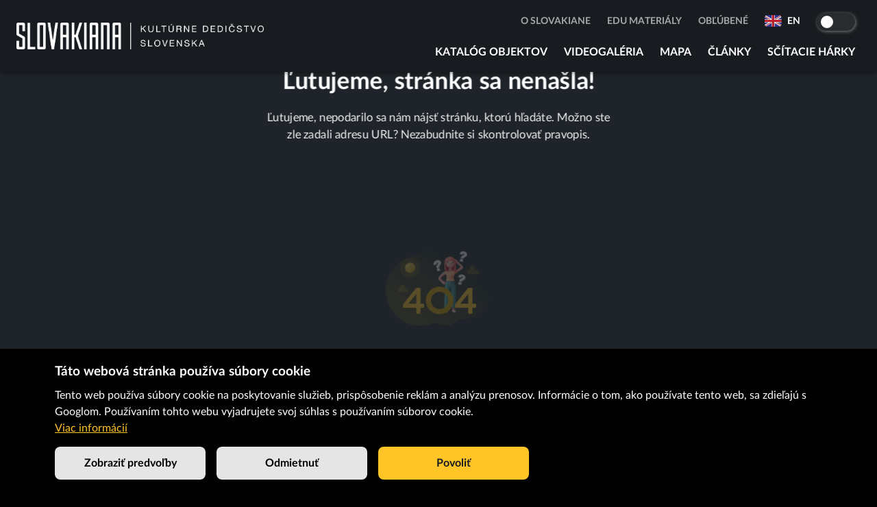

--- FILE ---
content_type: text/html
request_url: https://slovakiana.sk/vyhladavanie?display=0&sort=0&type=All&page=1&pageSize=72&searchString=%22s%C4%8D%C3%ADtac%C3%AD%20h%C3%A1rok%22and%221930%22and%22%20Komlo%C5%A1a%20%22and%22Bardejov%22
body_size: 820
content:
<!doctype html><html lang="en"><head><meta charset="utf-8"/><link rel="apple-touch-icon" sizes="180x180" href="/favicon/apple-touch-icon.png"><link rel="apple-touch-icon-precomposed" href="/favicon/apple-touch-icon-precomposed.png"><link rel="icon" type="image/png" sizes="32x32" href="/favicon/favicon-32x32.png"><link rel="icon" type="image/png" sizes="16x16" href="/favicon/favicon-16x16.png"><meta http-equiv="Cache-Control" content="no-store, no-cache, must-revalidate, max-age=0"/><meta http-equiv="Pragma" content="no-cache"/><meta http-equiv="Expires" content="0"/><meta name="theme-color" content="#000000"/><link rel="manifest" href="/manifest.json"/><meta name="viewport" content="width=device-width,initial-scale=1,shrink-to-fit=no"/><link rel="preconnect" href="https://fonts.gstatic.com" crossorigin><link rel="stylesheet" href="/fonts/index.css"/><link rel="stylesheet" href="https://unpkg.com/leaflet@1.8.0/dist/leaflet.css" integrity="sha512-hoalWLoI8r4UszCkZ5kL8vayOGVae1oxXe/2A4AO6J9+580uKHDO3JdHb7NzwwzK5xr/Fs0W40kiNHxM9vyTtQ==" crossorigin=""/><link rel="stylesheet" href="https://unpkg.com/leaflet/dist/leaflet.css"/><link rel="stylesheet" href="https://unpkg.com/react-leaflet-markercluster/dist/styles.min.css"/><link rel="stylesheet" href="https://cdn.jsdelivr.net/npm/bootstrap-icons@1.3.0/font/bootstrap-icons.css"><title>Slovakiana</title><meta name="author" content="Slovakiana"/><meta name="google-site-verification" content="rmszwGYBkHPOtJ7YDO_cjimoNjWcEs3fhKyMZLlcq9k"/><script src="https://create3000.github.io/code/x_ite/latest/x_ite.min.js"></script><script defer="defer" src="/static/js/main.fef356dc.js"></script><link href="/static/css/main.a3aa0ac1.css" rel="stylesheet"></head><body><div id="root"></div></body></html>

--- FILE ---
content_type: text/css
request_url: https://slovakiana.sk/fonts/index.css
body_size: 276
content:
@font-face {
  font-family: 'CircularStd';
  font-weight: 400;
  font-style: normal;
  src: local('CircularStd'), url('CircularStd-Book.otf') format('opentype');
}
@font-face {
  font-family: 'CircularStd';
  font-weight: 500;
  font-style: normal;
  src: local('CircularStd'), url('CircularStd-Medium.otf') format('opentype');
}
@font-face {
  font-family: 'CircularStd';
  font-weight: 700;
  font-style: normal;
  src: local('CircularStd'), url('CircularStd-Bold.otf') format('opentype');
}


--- FILE ---
content_type: application/javascript
request_url: https://slovakiana.sk/static/js/5787.d6b8d635.chunk.js
body_size: 120569
content:
"use strict";(self.webpackChunk_slovakiana_slovakiana_react=self.webpackChunk_slovakiana_slovakiana_react||[]).push([[5787],{55787:(A,z,M)=>{M.d(z,{Iy:()=>m.default,Tk:()=>s});var a=M(65043),u=M(70579);var g=M(89379),t=M(20454),l=M(26240),G=M(96446);const Z=(0,a.lazy)(()=>M.e(3339).then(M.bind(M,33339)));function N(A){let z=Object.assign({},((0,t.A)(A),A));const M=(0,l.A)(),a=M.palette.primary.main,N=M.palette.primary.darker;return(0,u.jsx)(G.A,(0,g.A)((0,g.A)({},z),{},{children:(0,u.jsxs)("svg",{xmlns:"http://www.w3.org/2000/svg",width:"100%",height:"100%",viewBox:"0 0 480 360",children:[(0,u.jsx)(Z,{}),(0,u.jsxs)("linearGradient",{id:"SUN",x1:"64.297",x2:"111.109",y1:"95.623",y2:"142.436",gradientUnits:"userSpaceOnUse",children:[(0,u.jsx)("stop",{stopColor:"#FFE16A"}),(0,u.jsx)("stop",{offset:"1",stopColor:"#B78103"})]}),(0,u.jsx)("path",{fill:"#FFC107",d:"M111.109 140.247c24.644 0 44.623-19.979 44.623-44.624 0-24.645-19.979-44.623-44.623-44.623-24.645 0-44.624 19.978-44.624 44.623 0 24.645 19.979 44.624 44.624 44.624z",opacity:"0.15"}),(0,u.jsx)("path",{fill:"url(#SUN)",d:"M111.109 119.029c12.927 0 23.406-10.479 23.406-23.406 0-12.926-10.479-23.406-23.406-23.406s-23.406 10.48-23.406 23.406c0 12.927 10.48 23.406 23.406 23.406z"}),(0,u.jsx)("path",{fill:a,d:"M425.621 117.222a8.267 8.267 0 00-9.599-8.157 11.129 11.129 0 00-9.784-5.87h-.403a13.23 13.23 0 00-20.365-14.078 13.23 13.23 0 00-5.316 14.078h-.403a11.153 11.153 0 100 22.293h38.68v-.073a8.279 8.279 0 007.19-8.193zM104.258 199.045a7.093 7.093 0 00-7.093-7.092c-.381.007-.761.04-1.138.097a9.552 9.552 0 00-8.425-5.026h-.343a11.348 11.348 0 10-22.012 0h-.342a9.564 9.564 0 100 19.114h33.177v-.061a7.107 7.107 0 006.176-7.032z",opacity:"0.24"}),(0,u.jsx)("image",{width:"154",height:"280",x:"217",y:"20",xlinkHref:"[data-uri]"}),(0,u.jsx)("path",{fill:N,d:"M244.878 181.46c34.559 0 62.575 28.016 62.575 62.576 0 34.559-28.016 62.575-62.575 62.575-34.56 0-62.576-28.016-62.576-62.575 0-34.56 28.016-62.576 62.576-62.576zm0 23.186c-21.754 0-39.389 17.635-39.389 39.39 0 21.754 17.635 39.389 39.389 39.389s39.389-17.635 39.389-39.389c0-21.755-17.635-39.39-39.389-39.39z"}),(0,u.jsx)("path",{fill:a,d:"M174.965 264.592c0-4.133-1.492-5.625-5.637-5.625h-11.373v-66.611c0-4.476-1.492-5.637-5.638-5.637h-9.172a9.867 9.867 0 00-7.948 3.974l-55.03 68.274a11.006 11.006 0 00-1.957 6.787v5.968c0 4.145 1.492 5.637 5.625 5.637h54.676v21.707c0 4.133 1.492 5.625 5.625 5.625h8.12c4.146 0 5.638-1.492 5.638-5.625v-21.707h11.434c4.414 0 5.637-1.492 5.637-5.637v-7.13zm-72.42-5.625l35.966-44.415v44.415h-35.966zM411.607 264.592c0-4.133-1.492-5.625-5.638-5.625h-11.421v-66.611c0-4.476-1.492-5.637-5.638-5.637h-9.11a9.869 9.869 0 00-7.949 3.974l-55.03 68.274a10.998 10.998 0 00-1.981 6.787v5.968c0 4.145 1.491 5.637 5.625 5.637h54.688v21.707c0 4.133 1.491 5.625 5.625 5.625h8.12c4.145 0 5.637-1.492 5.637-5.625v-21.707h11.434c4.476 0 5.638-1.492 5.638-5.637v-7.13zm-72.42-5.625l35.966-44.415v44.415h-35.966z"})]})}))}const s=(0,a.memo)(N);var m=M(56892)}}]);
//# sourceMappingURL=5787.d6b8d635.chunk.js.map

--- FILE ---
content_type: application/javascript
request_url: https://slovakiana.sk/static/js/3339.7a0d3dc1.chunk.js
body_size: 938
content:
"use strict";(self.webpackChunk_slovakiana_slovakiana_react=self.webpackChunk_slovakiana_slovakiana_react||[]).push([[3339],{33339:(a,s,e)=>{e.r(s),e.d(s,{default:()=>c});var t=e(65043),o=e(26240),l=e(70579);function n(){const a=(0,o.A)().palette.primary.main;return(0,l.jsxs)(l.Fragment,{children:[(0,l.jsx)("defs",{children:(0,l.jsxs)("linearGradient",{id:"BG",x1:"19.496%",x2:"77.479%",y1:"71.822%",y2:"16.69%",children:[(0,l.jsx)("stop",{offset:"0%",stopColor:a}),(0,l.jsx)("stop",{offset:"100%",stopColor:a,stopOpacity:"0"})]})}),(0,l.jsx)("path",{fill:"url(#BG)",fillRule:"nonzero",d:"M0 198.78c0 41.458 14.945 79.236 39.539 107.786 28.214 32.765 69.128 53.365 114.734 53.434a148.44 148.44 0 0056.495-11.036c9.051-3.699 19.182-3.274 27.948 1.107a75.779 75.779 0 0033.957 8.01c5.023 0 9.942-.494 14.7-1.433 13.58-2.67 25.94-8.99 36.09-17.94 6.378-5.627 14.547-8.456 22.897-8.446h.142c27.589 0 53.215-8.732 74.492-23.696 19.021-13.36 34.554-31.696 44.904-53.224C474.92 234.58 480 213.388 480 190.958c0-76.93-59.774-139.305-133.498-139.305-7.516 0-14.88.663-22.063 1.899C305.418 21.42 271.355 0 232.499 0a103.651 103.651 0 00-45.88 10.661c-13.24 6.487-25.011 15.705-34.64 26.939-32.698.544-62.931 11.69-87.676 30.291C25.351 97.155 0 144.882 0 198.781z",opacity:"0.2"})]})}const c=(0,t.memo)(n)}}]);
//# sourceMappingURL=3339.7a0d3dc1.chunk.js.map

--- FILE ---
content_type: application/javascript
request_url: https://slovakiana.sk/static/js/7482.346a1ad0.chunk.js
body_size: 342
content:
"use strict";(self.webpackChunk_slovakiana_slovakiana_react=self.webpackChunk_slovakiana_slovakiana_react||[]).push([[7482],{47482:(a,s,e)=>{e.r(s),e.d(s,{default:()=>k});const k=e(90349).z}}]);
//# sourceMappingURL=7482.346a1ad0.chunk.js.map

--- FILE ---
content_type: text/plain
request_url: https://wcm.slovakiana.sk/healthcheck
body_size: 87
content:
Healthy

--- FILE ---
content_type: application/javascript
request_url: https://slovakiana.sk/static/js/349.82cbdf9a.chunk.js
body_size: 28334
content:
"use strict";(self.webpackChunk_slovakiana_slovakiana_react=self.webpackChunk_slovakiana_slovakiana_react||[]).push([[349],{90349:(t,e,n)=>{n.d(e,{z:()=>br});var i=n(6326),o=n(65043),r=n(11759);function a(t){return"undefined"!==typeof PointerEvent&&t instanceof PointerEvent?!("mouse"!==t.pointerType):t instanceof MouseEvent}function s(t){return!!t.touches}var u={pageX:0,pageY:0};function l(t,e){void 0===e&&(e="page");var n=t.touches[0]||t.changedTouches[0]||u;return{x:n[e+"X"],y:n[e+"Y"]}}function c(t,e){return void 0===e&&(e="page"),{x:t[e+"X"],y:t[e+"Y"]}}function d(t,e){return void 0===e&&(e="page"),{point:s(t)?l(t,e):c(t,e)}}var p=function(t,e){void 0===e&&(e=!1);var n,i=function(e){return t(e,d(e))};return e?(n=i,function(t){var e=t instanceof MouseEvent;(!e||e&&0===t.button)&&n(t)}):i};const v=1/60*1e3,f="undefined"!==typeof performance?()=>performance.now():()=>Date.now(),h="undefined"!==typeof window?t=>window.requestAnimationFrame(t):t=>setTimeout(()=>t(f()),v);let m=!0,y=!1,g=!1;const x={delta:0,timestamp:0},b=["read","update","preRender","render","postRender"],C=b.reduce((t,e)=>(t[e]=function(t){let e=[],n=[],i=0,o=!1,r=!1;const a=new WeakSet,s={schedule:function(t){const r=arguments.length>2&&void 0!==arguments[2]&&arguments[2]&&o,s=r?e:n;return arguments.length>1&&void 0!==arguments[1]&&arguments[1]&&a.add(t),-1===s.indexOf(t)&&(s.push(t),r&&o&&(i=e.length)),t},cancel:t=>{const e=n.indexOf(t);-1!==e&&n.splice(e,1),a.delete(t)},process:u=>{if(o)r=!0;else{if(o=!0,[e,n]=[n,e],n.length=0,i=e.length,i)for(let n=0;n<i;n++){const i=e[n];i(u),a.has(i)&&(s.schedule(i),t())}o=!1,r&&(r=!1,s.process(u))}}};return s}(()=>y=!0),t),{}),T=b.reduce((t,e)=>{const n=C[e];return t[e]=function(t){let e=arguments.length>1&&void 0!==arguments[1]&&arguments[1],i=arguments.length>2&&void 0!==arguments[2]&&arguments[2];return y||S(),n.schedule(t,e,i)},t},{}),P=b.reduce((t,e)=>(t[e]=C[e].cancel,t),{}),A=b.reduce((t,e)=>(t[e]=()=>C[e].process(x),t),{}),E=t=>C[t].process(x),w=t=>{y=!1,x.delta=m?v:Math.max(Math.min(t-x.timestamp,40),1),x.timestamp=t,g=!0,b.forEach(E),g=!1,y&&(m=!1,h(w))},S=()=>{y=!0,m=!0,g||h(w)},V=()=>x,M=T;var R=function(t){return 1e3*t};function D(t,e,n,i){return void 0===i&&(i={passive:!0}),t.addEventListener(e,n,i),function(){return t.removeEventListener(e,n)}}function L(t,e,n,i){(0,o.useEffect)(function(){var o=t.current;if(n&&o)return D(o,e,n,i)},[t,e,n,i])}var k=n(14735),j={pointerdown:"mousedown",pointermove:"mousemove",pointerup:"mouseup",pointercancel:"mousecancel",pointerover:"mouseover",pointerout:"mouseout",pointerenter:"mouseenter",pointerleave:"mouseleave"},F={pointerdown:"touchstart",pointermove:"touchmove",pointerup:"touchend",pointercancel:"touchcancel"};function O(t){return k.B&&null===window.onpointerdown?t:k.B&&null===window.ontouchstart?F[t]:k.B&&null===window.onmousedown?j[t]:t}function U(t,e,n,i){return D(t,O(e),p(n,"pointerdown"===e),i)}function I(t,e,n,i){return L(t,O(e),n&&p(n,"pointerdown"===e),i)}const B=t=>t.hasOwnProperty("x")&&t.hasOwnProperty("y"),N=t=>B(t)&&t.hasOwnProperty("z"),z=t=>"number"===typeof t,X=(t,e)=>Math.abs(t-e);function Y(t,e){if(z(t)&&z(e))return X(t,e);if(B(t)&&B(e)){const n=X(t.x,e.x),i=X(t.y,e.y),o=N(t)&&N(e)?X(t.z,e.z):0;return Math.sqrt(Math.pow(n,2)+Math.pow(i,2)+Math.pow(o,2))}}const H=(t,e)=>n=>e(t(n)),K=function(){for(var t=arguments.length,e=new Array(t),n=0;n<t;n++)e[n]=arguments[n];return e.reduce(H)};var G=function(){function t(t,e,n){var o=this,r=(void 0===n?{}:n).transformPagePoint;if(this.startEvent=null,this.lastMoveEvent=null,this.lastMoveEventInfo=null,this.handlers={},this.updatePoint=function(){if(o.lastMoveEvent&&o.lastMoveEventInfo){var t=$(o.lastMoveEventInfo,o.history),e=null!==o.startEvent,n=Y(t.offset,{x:0,y:0})>=3;if(e||n){var r=t.point,a=V().timestamp;o.history.push((0,i.Cl)((0,i.Cl)({},r),{timestamp:a}));var s=o.handlers,u=s.onStart,l=s.onMove;e||(u&&u(o.lastMoveEvent,t),o.startEvent=o.lastMoveEvent),l&&l(o.lastMoveEvent,t)}}},this.handlePointerMove=function(t,e){o.lastMoveEvent=t,o.lastMoveEventInfo=W(e,o.transformPagePoint),a(t)&&0===t.buttons?o.handlePointerUp(t,e):M.update(o.updatePoint,!0)},this.handlePointerUp=function(t,e){o.end();var n=o.handlers,i=n.onEnd,r=n.onSessionEnd,a=$(W(e,o.transformPagePoint),o.history);o.startEvent&&i&&i(t,a),r&&r(t,a)},!(s(t)&&t.touches.length>1)){this.handlers=e,this.transformPagePoint=r;var u=W(d(t),this.transformPagePoint),l=u.point,c=V().timestamp;this.history=[(0,i.Cl)((0,i.Cl)({},l),{timestamp:c})];var p=e.onSessionStart;p&&p(t,$(u,this.history)),this.removeListeners=K(U(window,"pointermove",this.handlePointerMove),U(window,"pointerup",this.handlePointerUp),U(window,"pointercancel",this.handlePointerUp))}}return t.prototype.updateHandlers=function(t){this.handlers=t},t.prototype.end=function(){this.removeListeners&&this.removeListeners(),P.update(this.updatePoint)},t}();function W(t,e){return e?{point:e(t.point)}:t}function q(t,e){return{x:t.x-e.x,y:t.y-e.y}}function $(t,e){var n=t.point;return{point:n,delta:q(n,Z(e)),offset:q(n,_(e)),velocity:Q(e,.1)}}function _(t){return t[0]}function Z(t){return t[t.length-1]}function Q(t,e){if(t.length<2)return{x:0,y:0};for(var n=t.length-1,i=null,o=Z(t);n>=0&&(i=t[n],!(o.timestamp-i.timestamp>R(e)));)n--;if(!i)return{x:0,y:0};var r=(o.timestamp-i.timestamp)/1e3;if(0===r)return{x:0,y:0};var a={x:(o.x-i.x)/r,y:(o.y-i.y)/r};return a.x===1/0&&(a.x=0),a.y===1/0&&(a.y=0),a}function J(t){var e=null;return function(){return null===e&&(e=t,function(){e=null})}}var tt=J("dragHorizontal"),et=J("dragVertical");function nt(t){var e=!1;if("y"===t)e=et();else if("x"===t)e=tt();else{var n=tt(),i=et();n&&i?e=function(){n(),i()}:(n&&n(),i&&i())}return e}function it(){var t=nt(!0);return!t||(t(),!1)}var ot=n(87380);const rt=(t,e,n)=>-n*t+n*e+t,at=(t,e,n)=>{const i=e-t;return 0===i?1:(n-t)/i},st=(t,e,n)=>Math.min(Math.max(n,t),e);function ut(t){return t.max-t.min}function lt(t,e,n){return void 0===e&&(e=0),void 0===n&&(n=.01),Y(t,e)<n}function ct(t,e,n,i){void 0===i&&(i=.5),t.origin=i,t.originPoint=rt(e.min,e.max,t.origin),t.scale=ut(n)/ut(e),(lt(t.scale,1,1e-4)||isNaN(t.scale))&&(t.scale=1),t.translate=rt(n.min,n.max,t.origin)-t.originPoint,(lt(t.translate)||isNaN(t.translate))&&(t.translate=0)}function dt(t,e,n,i){ct(t.x,e.x,n.x,null===i||void 0===i?void 0:i.originX),ct(t.y,e.y,n.y,null===i||void 0===i?void 0:i.originY)}function pt(t,e,n){t.min=n.min+e.min,t.max=t.min+ut(e)}function vt(t,e,n){t.min=e.min-n.min,t.max=t.min+ut(e)}function ft(t,e,n){vt(t.x,e.x,n.x),vt(t.y,e.y,n.y)}function ht(t,e,n){return{min:void 0!==e?t.min+e:void 0,max:void 0!==n?t.max+n-(t.max-t.min):void 0}}function mt(t,e){var n,o=e.min-t.min,r=e.max-t.max;return e.max-e.min<t.max-t.min&&(o=(n=(0,i.zs)([r,o],2))[0],r=n[1]),{min:o,max:r}}var yt,gt=.35;function xt(t,e,n){return{min:bt(t,e),max:bt(t,n)}}function bt(t,e){var n;return"number"===typeof t?t:null!==(n=t[e])&&void 0!==n?n:0}!function(t){t.Animate="animate",t.Hover="whileHover",t.Tap="whileTap",t.Drag="whileDrag",t.Focus="whileFocus",t.InView="whileInView",t.Exit="exit"}(yt||(yt={}));var Ct=function(){return{x:{min:0,max:0},y:{min:0,max:0}}};function Tt(t){return[t("x"),t("y")]}function Pt(t){var e=t.top;return{x:{min:t.left,max:t.right},y:{min:e,max:t.bottom}}}function At(t){return void 0===t||1===t}function Et(t){var e=t.scale,n=t.scaleX,i=t.scaleY;return!At(e)||!At(n)||!At(i)}function wt(t){return Et(t)||St(t.x)||St(t.y)||t.z||t.rotate||t.rotateX||t.rotateY}function St(t){return t&&"0%"!==t}function Vt(t,e,n){return n+e*(t-n)}function Mt(t,e,n,i,o){return void 0!==o&&(t=Vt(t,o,i)),Vt(t,n,i)+e}function Rt(t,e,n,i,o){void 0===e&&(e=0),void 0===n&&(n=1),t.min=Mt(t.min,e,n,i,o),t.max=Mt(t.max,e,n,i,o)}function Dt(t,e){var n=e.x,i=e.y;Rt(t.x,n.translate,n.scale,n.originPoint),Rt(t.y,i.translate,i.scale,i.originPoint)}function Lt(t,e){t.min=t.min+e,t.max=t.max+e}function kt(t,e,n){var o=(0,i.zs)(n,3),r=o[0],a=o[1],s=o[2],u=void 0!==e[s]?e[s]:.5,l=rt(t.min,t.max,u);Rt(t,e[r],e[a],l,e.scale)}var jt=["x","scaleX","originX"],Ft=["y","scaleY","originY"];function Ot(t,e){kt(t.x,e,jt),kt(t.y,e,Ft)}function Ut(t,e){return Pt(function(t,e){if(!e)return t;var n=e({x:t.left,y:t.top}),i=e({x:t.right,y:t.bottom});return{top:n.y,left:n.x,bottom:i.y,right:i.x}}(t.getBoundingClientRect(),e))}const It=.001;function Bt(t){let e,n,{duration:i=800,bounce:o=.25,velocity:a=0,mass:s=1}=t;(0,r.$)(i<=1e4,"Spring duration must be 10 seconds or less");let u=1-o;u=st(.05,1,u),i=st(.01,10,i/1e3),u<1?(e=t=>{const e=t*u,n=e*i,o=e-a,r=zt(t,u),s=Math.exp(-n);return It-o/r*s},n=t=>{const n=t*u*i,o=n*a+a,r=Math.pow(u,2)*Math.pow(t,2)*i,s=Math.exp(-n),l=zt(Math.pow(t,2),u);return(-e(t)+It>0?-1:1)*((o-r)*s)/l}):(e=t=>Math.exp(-t*i)*((t-a)*i+1)-.001,n=t=>Math.exp(-t*i)*(i*i*(a-t)));const l=function(t,e,n){let i=n;for(let o=1;o<Nt;o++)i-=t(i)/e(i);return i}(e,n,5/i);if(i*=1e3,isNaN(l))return{stiffness:100,damping:10,duration:i};{const t=Math.pow(l,2)*s;return{stiffness:t,damping:2*u*Math.sqrt(s*t),duration:i}}}const Nt=12;function zt(t,e){return t*Math.sqrt(1-e*e)}const Xt=["duration","bounce"],Yt=["stiffness","damping","mass"];function Ht(t,e){return e.some(e=>void 0!==t[e])}function Kt(t){var{from:e=0,to:n=1,restSpeed:o=2,restDelta:r}=t,a=(0,i.Tt)(t,["from","to","restSpeed","restDelta"]);const s={done:!1,value:e};let{stiffness:u,damping:l,mass:c,velocity:d,duration:p,isResolvedFromDuration:v}=function(t){let e=Object.assign({velocity:0,stiffness:100,damping:10,mass:1,isResolvedFromDuration:!1},t);if(!Ht(t,Yt)&&Ht(t,Xt)){const n=Bt(t);e=Object.assign(Object.assign(Object.assign({},e),n),{velocity:0,mass:1}),e.isResolvedFromDuration=!0}return e}(a),f=Gt,h=Gt;function m(){const t=d?-d/1e3:0,i=n-e,o=l/(2*Math.sqrt(u*c)),a=Math.sqrt(u/c)/1e3;if(void 0===r&&(r=Math.min(Math.abs(n-e)/100,.4)),o<1){const e=zt(a,o);f=r=>{const s=Math.exp(-o*a*r);return n-s*((t+o*a*i)/e*Math.sin(e*r)+i*Math.cos(e*r))},h=n=>{const r=Math.exp(-o*a*n);return o*a*r*(Math.sin(e*n)*(t+o*a*i)/e+i*Math.cos(e*n))-r*(Math.cos(e*n)*(t+o*a*i)-e*i*Math.sin(e*n))}}else if(1===o)f=e=>n-Math.exp(-a*e)*(i+(t+a*i)*e);else{const e=a*Math.sqrt(o*o-1);f=r=>{const s=Math.exp(-o*a*r),u=Math.min(e*r,300);return n-s*((t+o*a*i)*Math.sinh(u)+e*i*Math.cosh(u))/e}}}return m(),{next:t=>{const e=f(t);if(v)s.done=t>=p;else{const i=1e3*h(t),a=Math.abs(i)<=o,u=Math.abs(n-e)<=r;s.done=a&&u}return s.value=s.done?n:e,s},flipTarget:()=>{d=-d,[e,n]=[n,e],m()}}}Kt.needsInterpolation=(t,e)=>"string"===typeof t||"string"===typeof e;const Gt=t=>0;var Wt=n(6116),qt=n(64876);const $t=(t,e)=>n=>Boolean((0,qt.Kg)(n)&&qt.Fl.test(n)&&n.startsWith(t)||e&&Object.prototype.hasOwnProperty.call(n,e)),_t=(t,e,n)=>i=>{if(!(0,qt.Kg)(i))return i;const[o,r,a,s]=i.match(qt.SY);return{[t]:parseFloat(o),[e]:parseFloat(r),[n]:parseFloat(a),alpha:void 0!==s?parseFloat(s):1}},Zt=(0,qt.qE)(0,255),Qt=Object.assign(Object.assign({},Wt.ai),{transform:t=>Math.round(Zt(t))}),Jt={test:$t("rgb","red"),parse:_t("red","green","blue"),transform:t=>{let{red:e,green:n,blue:i,alpha:o=1}=t;return"rgba("+Qt.transform(e)+", "+Qt.transform(n)+", "+Qt.transform(i)+", "+(0,qt.aj)(Wt.X4.transform(o))+")"}};const te={test:$t("#"),parse:function(t){let e="",n="",i="",o="";return t.length>5?(e=t.substr(1,2),n=t.substr(3,2),i=t.substr(5,2),o=t.substr(7,2)):(e=t.substr(1,1),n=t.substr(2,1),i=t.substr(3,1),o=t.substr(4,1),e+=e,n+=n,i+=i,o+=o),{red:parseInt(e,16),green:parseInt(n,16),blue:parseInt(i,16),alpha:o?parseInt(o,16)/255:1}},transform:Jt.transform};var ee=n(96825);const ne={test:$t("hsl","hue"),parse:_t("hue","saturation","lightness"),transform:t=>{let{hue:e,saturation:n,lightness:i,alpha:o=1}=t;return"hsla("+Math.round(e)+", "+ee.KN.transform((0,qt.aj)(n))+", "+ee.KN.transform((0,qt.aj)(i))+", "+(0,qt.aj)(Wt.X4.transform(o))+")"}};function ie(t,e,n){return n<0&&(n+=1),n>1&&(n-=1),n<1/6?t+6*(e-t)*n:n<.5?e:n<2/3?t+(e-t)*(2/3-n)*6:t}function oe(t){let{hue:e,saturation:n,lightness:i,alpha:o}=t;e/=360,n/=100,i/=100;let r=0,a=0,s=0;if(n){const t=i<.5?i*(1+n):i+n-i*n,o=2*i-t;r=ie(o,t,e+1/3),a=ie(o,t,e),s=ie(o,t,e-1/3)}else r=a=s=i;return{red:Math.round(255*r),green:Math.round(255*a),blue:Math.round(255*s),alpha:o}}const re=(t,e,n)=>{const i=t*t,o=e*e;return Math.sqrt(Math.max(0,n*(o-i)+i))},ae=[te,Jt,ne],se=t=>ae.find(e=>e.test(t)),ue=t=>"'".concat(t,"' is not an animatable color. Use the equivalent color code instead."),le=(t,e)=>{let n=se(t),i=se(e);(0,r.V)(!!n,ue(t)),(0,r.V)(!!i,ue(e));let o=n.parse(t),a=i.parse(e);n===ne&&(o=oe(o),n=Jt),i===ne&&(a=oe(a),i=Jt);const s=Object.assign({},o);return t=>{for(const e in s)"alpha"!==e&&(s[e]=re(o[e],a[e],t));return s.alpha=rt(o.alpha,a.alpha,t),n.transform(s)}},ce={test:t=>Jt.test(t)||te.test(t)||ne.test(t),parse:t=>Jt.test(t)?Jt.parse(t):ne.test(t)?ne.parse(t):te.parse(t),transform:t=>(0,qt.Kg)(t)?t:t.hasOwnProperty("red")?Jt.transform(t):ne.transform(t)},de="${c}",pe="${n}";function ve(t){"number"===typeof t&&(t="".concat(t));const e=[];let n=0;const i=t.match(qt.ne);i&&(n=i.length,t=t.replace(qt.ne,de),e.push(...i.map(ce.parse)));const o=t.match(qt.SY);return o&&(t=t.replace(qt.SY,pe),e.push(...o.map(Wt.ai.parse))),{values:e,numColors:n,tokenised:t}}function fe(t){return ve(t).values}function he(t){const{values:e,numColors:n,tokenised:i}=ve(t),o=e.length;return t=>{let e=i;for(let i=0;i<o;i++)e=e.replace(i<n?de:pe,i<n?ce.transform(t[i]):(0,qt.aj)(t[i]));return e}}const me=t=>"number"===typeof t?0:t;const ye={test:function(t){var e,n,i,o;return isNaN(t)&&(0,qt.Kg)(t)&&(null!==(n=null===(e=t.match(qt.SY))||void 0===e?void 0:e.length)&&void 0!==n?n:0)+(null!==(o=null===(i=t.match(qt.ne))||void 0===i?void 0:i.length)&&void 0!==o?o:0)>0},parse:fe,createTransformer:he,getAnimatableNone:function(t){const e=fe(t);return he(t)(e.map(me))}};function ge(t,e){return z(t)?n=>rt(t,e,n):ce.test(t)?le(t,e):Te(t,e)}const xe=(t,e)=>{const n=[...t],i=n.length,o=t.map((t,n)=>ge(t,e[n]));return t=>{for(let e=0;e<i;e++)n[e]=o[e](t);return n}},be=(t,e)=>{const n=Object.assign(Object.assign({},t),e),i={};for(const o in n)void 0!==t[o]&&void 0!==e[o]&&(i[o]=ge(t[o],e[o]));return t=>{for(const e in i)n[e]=i[e](t);return n}};function Ce(t){const e=ye.parse(t),n=e.length;let i=0,o=0,r=0;for(let a=0;a<n;a++)i||"number"===typeof e[a]?i++:void 0!==e[a].hue?r++:o++;return{parsed:e,numNumbers:i,numRGB:o,numHSL:r}}const Te=(t,e)=>{const n=ye.createTransformer(e),i=Ce(t),o=Ce(e);return i.numHSL===o.numHSL&&i.numRGB===o.numRGB&&i.numNumbers>=o.numNumbers?K(xe(i.parsed,o.parsed),n):((0,r.$)(!0,"Complex values '".concat(t,"' and '").concat(e,"' too different to mix. Ensure all colors are of the same type, and that each contains the same quantity of number and color values. Falling back to instant transition.")),n=>"".concat(n>0?e:t))},Pe=(t,e)=>n=>rt(t,e,n);function Ae(t,e,n){const i=[],o=n||("number"===typeof(r=t[0])?Pe:"string"===typeof r?ce.test(r)?le:Te:Array.isArray(r)?xe:"object"===typeof r?be:void 0);var r;const a=t.length-1;for(let s=0;s<a;s++){let n=o(t[s],t[s+1]);if(e){const t=Array.isArray(e)?e[s]:e;n=K(t,n)}i.push(n)}return i}function Ee(t,e){let{clamp:n=!0,ease:i,mixer:o}=arguments.length>2&&void 0!==arguments[2]?arguments[2]:{};const a=t.length;(0,r.V)(a===e.length,"Both input and output ranges must be the same length"),(0,r.V)(!i||!Array.isArray(i)||i.length===a-1,"Array of easing functions must be of length `input.length - 1`, as it applies to the transitions **between** the defined values."),t[0]>t[a-1]&&(t=[].concat(t),e=[].concat(e),t.reverse(),e.reverse());const s=Ae(e,i,o),u=2===a?function(t,e){let[n,i]=t,[o]=e;return t=>o(at(n,i,t))}(t,s):function(t,e){const n=t.length,i=n-1;return o=>{let r=0,a=!1;if(o<=t[0]?a=!0:o>=t[i]&&(r=i-1,a=!0),!a){let e=1;for(;e<n&&!(t[e]>o||e===i);e++);r=e-1}const s=at(t[r],t[r+1],o);return e[r](s)}}(t,s);return n?e=>u(st(t[0],t[a-1],e)):u}const we=t=>e=>1-t(1-e),Se=t=>e=>e<=.5?t(2*e)/2:(2-t(2*(1-e)))/2,Ve=t=>e=>e*e*((t+1)*e-t),Me=4/11,Re=8/11,De=t=>t,Le=(ke=2,t=>Math.pow(t,ke));var ke;const je=we(Le),Fe=Se(Le),Oe=t=>1-Math.sin(Math.acos(t)),Ue=we(Oe),Ie=Se(Ue),Be=Ve(1.525),Ne=we(Be),ze=Se(Be),Xe=(t=>{const e=Ve(t);return t=>(t*=2)<1?.5*e(t):.5*(2-Math.pow(2,-10*(t-1)))})(1.525),Ye=4356/361,He=35442/1805,Ke=16061/1805,Ge=t=>{if(1===t||0===t)return t;const e=t*t;return t<Me?7.5625*e:t<Re?9.075*e-9.9*t+3.4:t<.9?Ye*e-He*t+Ke:10.8*t*t-20.52*t+10.72},We=we(Ge);function qe(t,e){return t.map(()=>e||Fe).splice(0,t.length-1)}function $e(t){let{from:e=0,to:n=1,ease:i,offset:o,duration:r=300}=t;const a={done:!1,value:e},s=Array.isArray(n)?n:[e,n],u=function(t,e){return t.map(t=>t*e)}(o&&o.length===s.length?o:function(t){const e=t.length;return t.map((t,n)=>0!==n?n/(e-1):0)}(s),r);function l(){return Ee(u,s,{ease:Array.isArray(i)?i:qe(s,i)})}let c=l();return{next:t=>(a.value=c(t),a.done=t>=r,a),flipTarget:()=>{s.reverse(),c=l()}}}const _e={keyframes:$e,spring:Kt,decay:function(t){let{velocity:e=0,from:n=0,power:i=.8,timeConstant:o=350,restDelta:r=.5,modifyTarget:a}=t;const s={done:!1,value:n};let u=i*e;const l=n+u,c=void 0===a?l:a(l);return c!==l&&(u=c-n),{next:t=>{const e=-u*Math.exp(-t/o);return s.done=!(e>r||e<-r),s.value=s.done?c:c+e,s},flipTarget:()=>{}}}};function Ze(t,e){return t-e-(arguments.length>2&&void 0!==arguments[2]?arguments[2]:0)}const Qe=t=>{const e=e=>{let{delta:n}=e;return t(n)};return{start:()=>M.update(e,!0),stop:()=>P.update(e)}};function Je(t){var e,n,{from:o,autoplay:r=!0,driver:a=Qe,elapsed:s=0,repeat:u=0,repeatType:l="loop",repeatDelay:c=0,onPlay:d,onStop:p,onComplete:v,onRepeat:f,onUpdate:h}=t,m=(0,i.Tt)(t,["from","autoplay","driver","elapsed","repeat","repeatType","repeatDelay","onPlay","onStop","onComplete","onRepeat","onUpdate"]);let y,g,x,{to:b}=m,C=0,T=m.duration,P=!1,A=!0;const E=function(t){if(Array.isArray(t.to))return $e;if(_e[t.type])return _e[t.type];const e=new Set(Object.keys(t));return e.has("ease")||e.has("duration")&&!e.has("dampingRatio")?$e:e.has("dampingRatio")||e.has("stiffness")||e.has("mass")||e.has("damping")||e.has("restSpeed")||e.has("restDelta")?Kt:$e}(m);(null===(n=(e=E).needsInterpolation)||void 0===n?void 0:n.call(e,o,b))&&(x=Ee([0,100],[o,b],{clamp:!1}),o=0,b=100);const w=E(Object.assign(Object.assign({},m),{from:o,to:b}));function S(){C++,"reverse"===l?(A=C%2===0,s=function(t,e){let n=arguments.length>2&&void 0!==arguments[2]?arguments[2]:0;return arguments.length>3&&void 0!==arguments[3]&&!arguments[3]?e-(t-e)+n:Ze(e+-t,e,n)}(s,T,c,A)):(s=Ze(s,T,c),"mirror"===l&&w.flipTarget()),P=!1,f&&f()}function V(t){if(A||(t=-t),s+=t,!P){const t=w.next(Math.max(0,s));g=t.value,x&&(g=x(g)),P=A?t.done:s<=0}null===h||void 0===h||h(g),P&&(0===C&&(null!==T&&void 0!==T||(T=s)),C<u?function(t,e,n,i){return i?t>=e+n:t<=-n}(s,T,c,A)&&S():(y.stop(),v&&v()))}return r&&(null===d||void 0===d||d(),y=a(V),y.start()),{stop:()=>{null===p||void 0===p||p(),y.stop()}}}function tn(t,e){return e?t*(1e3/e):0}const en=(t,e)=>1-3*e+3*t,nn=(t,e)=>3*e-6*t,on=t=>3*t,rn=(t,e,n)=>((en(e,n)*t+nn(e,n))*t+on(e))*t,an=(t,e,n)=>3*en(e,n)*t*t+2*nn(e,n)*t+on(e);const sn=.1;function un(t,e,n,i){if(t===e&&n===i)return De;const o=new Float32Array(11);for(let a=0;a<11;++a)o[a]=rn(a*sn,t,n);function r(e){let i=0,r=1;for(;10!==r&&o[r]<=e;++r)i+=sn;--r;const a=i+(e-o[r])/(o[r+1]-o[r])*sn,s=an(a,t,n);return s>=.001?function(t,e,n,i){for(let o=0;o<8;++o){const o=an(e,n,i);if(0===o)return e;e-=(rn(e,n,i)-t)/o}return e}(e,a,t,n):0===s?a:function(t,e,n,i,o){let r,a,s=0;do{a=e+(n-e)/2,r=rn(a,i,o)-t,r>0?n=a:e=a}while(Math.abs(r)>1e-7&&++s<10);return a}(e,i,i+sn,t,n)}return t=>0===t||1===t?t:rn(r(t),e,i)}var ln={linear:De,easeIn:Le,easeInOut:Fe,easeOut:je,circIn:Oe,circInOut:Ie,circOut:Ue,backIn:Be,backInOut:ze,backOut:Ne,anticipate:Xe,bounceIn:We,bounceInOut:t=>t<.5?.5*(1-Ge(1-2*t)):.5*Ge(2*t-1)+.5,bounceOut:Ge},cn=function(t){if(Array.isArray(t)){(0,r.V)(4===t.length,"Cubic bezier arrays must contain four numerical values.");var e=(0,i.zs)(t,4);return un(e[0],e[1],e[2],e[3])}return"string"===typeof t?((0,r.V)(void 0!==ln[t],"Invalid easing type '".concat(t,"'")),ln[t]):t},dn=function(t,e){return"zIndex"!==t&&(!("number"!==typeof e&&!Array.isArray(e))||!("string"!==typeof e||!ye.test(e)||e.startsWith("url(")))},pn=n(91485),vn=function(){return{type:"spring",stiffness:500,damping:25,restSpeed:10}},fn=function(t){return{type:"spring",stiffness:550,damping:0===t?2*Math.sqrt(550):30,restSpeed:10}},hn=function(){return{type:"keyframes",ease:"linear",duration:.3}},mn=function(t){return{type:"keyframes",duration:.8,values:t}},yn={x:vn,y:vn,z:vn,rotate:vn,rotateX:vn,rotateY:vn,rotateZ:vn,scaleX:fn,scaleY:fn,scale:fn,opacity:hn,backgroundColor:hn,color:hn,default:fn};const gn=new Set(["brightness","contrast","saturate","opacity"]);function xn(t){let[e,n]=t.slice(0,-1).split("(");if("drop-shadow"===e)return t;const[i]=n.match(qt.SY)||[];if(!i)return t;const o=n.replace(i,"");let r=gn.has(e)?1:0;return i!==n&&(r*=100),e+"("+r+o+")"}const bn=/([a-z-]*)\(.*?\)/g,Cn=Object.assign(Object.assign({},ye),{getAnimatableNone:t=>{const e=t.match(bn);return e?e.map(xn).join(" "):t}});var Tn=n(30499),Pn=(0,i.Cl)((0,i.Cl)({},Tn.W),{color:ce,backgroundColor:ce,outlineColor:ce,fill:ce,stroke:ce,borderColor:ce,borderTopColor:ce,borderRightColor:ce,borderBottomColor:ce,borderLeftColor:ce,filter:Cn,WebkitFilter:Cn}),An=function(t){return Pn[t]};function En(t,e){var n,i=An(t);return i!==Cn&&(i=ye),null===(n=i.getAnimatableNone)||void 0===n?void 0:n.call(i,e)}var wn=!1,Sn=n(86992);var Vn=!1;function Mn(t){var e=t.ease,n=t.times,o=t.yoyo,a=t.flip,s=t.loop,u=(0,i.Tt)(t,["ease","times","yoyo","flip","loop"]),l=(0,i.Cl)({},u);return n&&(l.offset=n),u.duration&&(l.duration=R(u.duration)),u.repeatDelay&&(l.repeatDelay=R(u.repeatDelay)),e&&(l.ease=function(t){return Array.isArray(t)&&"number"!==typeof t[0]}(e)?e.map(cn):cn(e)),"tween"===u.type&&(l.type="keyframes"),(o||s||a)&&((0,r.$)(!Vn,"yoyo, loop and flip have been removed from the API. Replace with repeat and repeatType options."),Vn=!0,o?l.repeatType="reverse":s?l.repeatType="loop":a&&(l.repeatType="mirror"),l.repeat=s||o||a||u.repeat),"spring"!==u.type&&(l.type="keyframes"),l}function Rn(t,e,n){var o;return Array.isArray(e.to)&&(null!==(o=t.duration)&&void 0!==o||(t.duration=.8)),function(t){Array.isArray(t.to)&&null===t.to[0]&&(t.to=(0,i.fX)([],(0,i.zs)(t.to),!1),t.to[0]=t.from)}(e),function(t){t.when,t.delay,t.delayChildren,t.staggerChildren,t.staggerDirection,t.repeat,t.repeatType,t.repeatDelay,t.from;var e=(0,i.Tt)(t,["when","delay","delayChildren","staggerChildren","staggerDirection","repeat","repeatType","repeatDelay","from"]);return!!Object.keys(e).length}(t)||(t=(0,i.Cl)((0,i.Cl)({},t),function(t,e){var n;return n=(0,pn.p)(e)?mn:yn[t]||yn.default,(0,i.Cl)({to:e},n(e))}(n,e.to))),(0,i.Cl)((0,i.Cl)({},e),Mn(t))}function Dn(t,e,n,o,a){var s,u=jn(o,t),l=null!==(s=u.from)&&void 0!==s?s:e.get(),c=dn(t,n);"none"===l&&c&&"string"===typeof n?l=En(t,n):Ln(l)&&"string"===typeof n?l=kn(n):!Array.isArray(n)&&Ln(n)&&"string"===typeof l&&(n=kn(l));var d=dn(t,l);return(0,r.$)(d===c,"You are trying to animate ".concat(t,' from "').concat(l,'" to "').concat(n,'". ').concat(l," is not an animatable value - to enable this animation set ").concat(l," to a value animatable to ").concat(n," via the `style` property.")),d&&c&&!1!==u.type?function(){var o={from:l,to:n,velocity:e.getVelocity(),onComplete:a,onUpdate:function(t){return e.set(t)}};return"inertia"===u.type||"decay"===u.type?function(t){let e,{from:n=0,velocity:i=0,min:o,max:r,power:a=.8,timeConstant:s=750,bounceStiffness:u=500,bounceDamping:l=10,restDelta:c=1,modifyTarget:d,driver:p,onUpdate:v,onComplete:f,onStop:h}=t;function m(t){return void 0!==o&&t<o||void 0!==r&&t>r}function y(t){return void 0===o?r:void 0===r||Math.abs(o-t)<Math.abs(r-t)?o:r}function g(t){null===e||void 0===e||e.stop(),e=Je(Object.assign(Object.assign({},t),{driver:p,onUpdate:e=>{var n;null===v||void 0===v||v(e),null===(n=t.onUpdate)||void 0===n||n.call(t,e)},onComplete:f,onStop:h}))}function x(t){g(Object.assign({type:"spring",stiffness:u,damping:l,restDelta:c},t))}if(m(n))x({from:n,velocity:i,to:y(n)});else{let t=a*i+n;"undefined"!==typeof d&&(t=d(t));const e=y(t),r=e===o?-1:1;let u,l;const p=t=>{u=l,l=t,i=tn(t-u,V().delta),(1===r&&t>e||-1===r&&t<e)&&x({from:t,to:e,velocity:i})};g({type:"decay",from:n,velocity:i,timeConstant:s,power:a,restDelta:c,modifyTarget:d,onUpdate:m(t)?p:void 0})}return{stop:()=>null===e||void 0===e?void 0:e.stop()}}((0,i.Cl)((0,i.Cl)({},o),u)):Je((0,i.Cl)((0,i.Cl)({},Rn(u,o,t)),{onUpdate:function(t){var e;o.onUpdate(t),null===(e=u.onUpdate)||void 0===e||e.call(u,t)},onComplete:function(){var t;o.onComplete(),null===(t=u.onComplete)||void 0===t||t.call(u)}}))}:function(){var t,i,o=(0,Sn.K)(n);return e.set(o),a(),null===(t=null===u||void 0===u?void 0:u.onUpdate)||void 0===t||t.call(u,o),null===(i=null===u||void 0===u?void 0:u.onComplete)||void 0===i||i.call(u),{stop:function(){}}}}function Ln(t){return 0===t||"string"===typeof t&&0===parseFloat(t)&&-1===t.indexOf(" ")}function kn(t){return"number"===typeof t?0:En("",t)}function jn(t,e){return t[e]||t.default||t}function Fn(t,e,n,i){return void 0===i&&(i={}),wn&&(i={type:!1}),e.start(function(o){var r,a,s=Dn(t,e,n,i,o),u=function(t,e){var n,i;return null!==(i=null!==(n=(jn(t,e)||{}).delay)&&void 0!==n?n:t.delay)&&void 0!==i?i:0}(i,t),l=function(){return a=s()};return u?r=window.setTimeout(l,R(u)):l(),function(){clearTimeout(r),null===a||void 0===a||a.stop()}})}var On=new WeakMap,Un=function(){function t(t){this.openGlobalLock=null,this.isDragging=!1,this.currentDirection=null,this.originPoint={x:0,y:0},this.constraints=!1,this.hasMutatedConstraints=!1,this.elastic={x:{min:0,max:0},y:{min:0,max:0}},this.visualElement=t}return t.prototype.start=function(t,e){var n=this,i=(void 0===e?{}:e).snapToCursor,o=void 0!==i&&i;if(!1!==this.visualElement.isPresent){this.panSession=new G(t,{onSessionStart:function(t){n.stopAnimation(),o&&n.snapToCursor(d(t,"page").point)},onStart:function(t,e){var i,o=n.getProps(),r=o.drag,a=o.dragPropagation,s=o.onDragStart;(!r||a||(n.openGlobalLock&&n.openGlobalLock(),n.openGlobalLock=nt(r),n.openGlobalLock))&&(n.isDragging=!0,n.currentDirection=null,n.resolveConstraints(),n.visualElement.projection&&(n.visualElement.projection.isAnimationBlocked=!0,n.visualElement.projection.target=void 0),Tt(function(t){var e,i,o=n.getAxisMotionValue(t).get()||0;if(ee.KN.test(o)){var r=null===(i=null===(e=n.visualElement.projection)||void 0===e?void 0:e.layout)||void 0===i?void 0:i.actual[t];if(r)o=ut(r)*(parseFloat(o)/100)}n.originPoint[t]=o}),null===s||void 0===s||s(t,e),null===(i=n.visualElement.animationState)||void 0===i||i.setActive(yt.Drag,!0))},onMove:function(t,e){var i=n.getProps(),o=i.dragPropagation,r=i.dragDirectionLock,a=i.onDirectionLock,s=i.onDrag;if(o||n.openGlobalLock){var u=e.offset;if(r&&null===n.currentDirection)return n.currentDirection=function(t,e){void 0===e&&(e=10);var n=null;Math.abs(t.y)>e?n="y":Math.abs(t.x)>e&&(n="x");return n}(u),void(null!==n.currentDirection&&(null===a||void 0===a||a(n.currentDirection)));n.updateAxis("x",e.point,u),n.updateAxis("y",e.point,u),n.visualElement.syncRender(),null===s||void 0===s||s(t,e)}},onSessionEnd:function(t,e){return n.stop(t,e)}},{transformPagePoint:this.visualElement.getTransformPagePoint()})}},t.prototype.stop=function(t,e){var n=this.isDragging;if(this.cancel(),n){var i=e.velocity;this.startAnimation(i);var o=this.getProps().onDragEnd;null===o||void 0===o||o(t,e)}},t.prototype.cancel=function(){var t,e;this.isDragging=!1,this.visualElement.projection&&(this.visualElement.projection.isAnimationBlocked=!1),null===(t=this.panSession)||void 0===t||t.end(),this.panSession=void 0,!this.getProps().dragPropagation&&this.openGlobalLock&&(this.openGlobalLock(),this.openGlobalLock=null),null===(e=this.visualElement.animationState)||void 0===e||e.setActive(yt.Drag,!1)},t.prototype.updateAxis=function(t,e,n){var i=this.getProps().drag;if(n&&In(t,i,this.currentDirection)){var o=this.getAxisMotionValue(t),r=this.originPoint[t]+n[t];this.constraints&&this.constraints[t]&&(r=function(t,e,n){var i=e.min,o=e.max;return void 0!==i&&t<i?t=n?rt(i,t,n.min):Math.max(t,i):void 0!==o&&t>o&&(t=n?rt(o,t,n.max):Math.min(t,o)),t}(r,this.constraints[t],this.elastic[t])),o.set(r)}},t.prototype.resolveConstraints=function(){var t=this,e=this.getProps(),n=e.dragConstraints,i=e.dragElastic,o=(this.visualElement.projection||{}).layout,r=this.constraints;n&&(0,ot.X)(n)?this.constraints||(this.constraints=this.resolveRefConstraints()):this.constraints=!(!n||!o)&&function(t,e){var n=e.top,i=e.left,o=e.bottom,r=e.right;return{x:ht(t.x,i,r),y:ht(t.y,n,o)}}(o.actual,n),this.elastic=function(t){return void 0===t&&(t=gt),!1===t?t=0:!0===t&&(t=gt),{x:xt(t,"left","right"),y:xt(t,"top","bottom")}}(i),r!==this.constraints&&o&&this.constraints&&!this.hasMutatedConstraints&&Tt(function(e){t.getAxisMotionValue(e)&&(t.constraints[e]=function(t,e){var n={};return void 0!==e.min&&(n.min=e.min-t.min),void 0!==e.max&&(n.max=e.max-t.min),n}(o.actual[e],t.constraints[e]))})},t.prototype.resolveRefConstraints=function(){var t=this.getProps(),e=t.dragConstraints,n=t.onMeasureDragConstraints;if(!e||!(0,ot.X)(e))return!1;var i=e.current;(0,r.V)(null!==i,"If `dragConstraints` is set as a React ref, that ref must be passed to another component's `ref` prop.");var o=this.visualElement.projection;if(!o||!o.layout)return!1;var a=function(t,e,n){var i=Ut(t,n),o=e.scroll;return o&&(Lt(i.x,o.x),Lt(i.y,o.y)),i}(i,o.root,this.visualElement.getTransformPagePoint()),s=function(t,e){return{x:mt(t.x,e.x),y:mt(t.y,e.y)}}(o.layout.actual,a);if(n){var u=n(function(t){var e=t.x,n=t.y;return{top:n.min,right:e.max,bottom:n.max,left:e.min}}(s));this.hasMutatedConstraints=!!u,u&&(s=Pt(u))}return s},t.prototype.startAnimation=function(t){var e=this,n=this.getProps(),o=n.drag,r=n.dragMomentum,a=n.dragElastic,s=n.dragTransition,u=n.dragSnapToOrigin,l=n.onDragTransitionEnd,c=this.constraints||{},d=Tt(function(n){var l;if(In(n,o,e.currentDirection)){var d=null!==(l=null===c||void 0===c?void 0:c[n])&&void 0!==l?l:{};u&&(d={min:0,max:0});var p=a?200:1e6,v=a?40:1e7,f=(0,i.Cl)((0,i.Cl)({type:"inertia",velocity:r?t[n]:0,bounceStiffness:p,bounceDamping:v,timeConstant:750,restDelta:1,restSpeed:10},s),d);return e.startAxisValueAnimation(n,f)}});return Promise.all(d).then(l)},t.prototype.startAxisValueAnimation=function(t,e){return Fn(t,this.getAxisMotionValue(t),0,e)},t.prototype.stopAnimation=function(){var t=this;Tt(function(e){return t.getAxisMotionValue(e).stop()})},t.prototype.getAxisMotionValue=function(t){var e,n,i="_drag"+t.toUpperCase(),o=this.visualElement.getProps()[i];return o||this.visualElement.getValue(t,null!==(n=null===(e=this.visualElement.getProps().initial)||void 0===e?void 0:e[t])&&void 0!==n?n:0)},t.prototype.snapToCursor=function(t){var e=this;Tt(function(n){if(In(n,e.getProps().drag,e.currentDirection)){var i=e.visualElement.projection,o=e.getAxisMotionValue(n);if(i&&i.layout){var r=i.layout.actual[n],a=r.min,s=r.max;o.set(t[n]-rt(a,s,.5))}}})},t.prototype.scalePositionWithinConstraints=function(){var t,e=this,n=this.getProps(),i=n.drag,o=n.dragConstraints,r=this.visualElement.projection;if((0,ot.X)(o)&&r&&this.constraints){this.stopAnimation();var a={x:0,y:0};Tt(function(t){var n=e.getAxisMotionValue(t);if(n){var i=n.get();a[t]=function(t,e){var n=.5,i=ut(t),o=ut(e);return o>i?n=at(e.min,e.max-i,t.min):i>o&&(n=at(t.min,t.max-o,e.min)),st(0,1,n)}({min:i,max:i},e.constraints[t])}});var s=this.visualElement.getProps().transformTemplate;this.visualElement.getInstance().style.transform=s?s({},""):"none",null===(t=r.root)||void 0===t||t.updateScroll(),r.updateLayout(),this.resolveConstraints(),Tt(function(t){if(In(t,i,null)){var n=e.getAxisMotionValue(t),o=e.constraints[t],r=o.min,s=o.max;n.set(rt(r,s,a[t]))}})}},t.prototype.addListeners=function(){var t,e=this;On.set(this.visualElement,this);var n=U(this.visualElement.getInstance(),"pointerdown",function(t){var n=e.getProps(),i=n.drag,o=n.dragListener;i&&(void 0===o||o)&&e.start(t)}),i=function(){var t=e.getProps().dragConstraints;(0,ot.X)(t)&&(e.constraints=e.resolveRefConstraints())},o=this.visualElement.projection,r=o.addEventListener("measure",i);o&&!o.layout&&(null===(t=o.root)||void 0===t||t.updateScroll(),o.updateLayout()),i();var a=D(window,"resize",function(){return e.scalePositionWithinConstraints()});return o.addEventListener("didUpdate",function(t){var n=t.delta,i=t.hasLayoutChanged;e.isDragging&&i&&(Tt(function(t){var i=e.getAxisMotionValue(t);i&&(e.originPoint[t]+=n[t].translate,i.set(i.get()+n[t].translate))}),e.visualElement.syncRender())}),function(){a(),n(),r()}},t.prototype.getProps=function(){var t=this.visualElement.getProps(),e=t.drag,n=void 0!==e&&e,o=t.dragDirectionLock,r=void 0!==o&&o,a=t.dragPropagation,s=void 0!==a&&a,u=t.dragConstraints,l=void 0!==u&&u,c=t.dragElastic,d=void 0===c?gt:c,p=t.dragMomentum,v=void 0===p||p;return(0,i.Cl)((0,i.Cl)({},t),{drag:n,dragDirectionLock:r,dragPropagation:s,dragConstraints:l,dragElastic:d,dragMomentum:v})},t}();function In(t,e,n){return(!0===e||e===t)&&(null===n||n===t)}var Bn=n(34930);var Nn=n(91051);function zn(t){return(0,o.useEffect)(function(){return function(){return t()}},[])}var Xn=function(t){return function(e){return t(e),null}},Yn={pan:Xn(function(t){var e=t.onPan,n=t.onPanStart,i=t.onPanEnd,r=t.onPanSessionStart,a=t.visualElement,s=e||n||i||r,u=(0,o.useRef)(null),l=(0,o.useContext)(Nn.Q).transformPagePoint,c={onSessionStart:r,onStart:n,onMove:e,onEnd:function(t,e){u.current=null,i&&i(t,e)}};(0,o.useEffect)(function(){null!==u.current&&u.current.updateHandlers(c)}),I(a,"pointerdown",s&&function(t){u.current=new G(t,c,{transformPagePoint:l})}),zn(function(){return u.current&&u.current.end()})}),drag:Xn(function(t){var e=t.dragControls,n=t.visualElement,i=(0,Bn.M)(function(){return new Un(n)});(0,o.useEffect)(function(){return e&&e.subscribe(i)},[i,e]),(0,o.useEffect)(function(){return i.addListeners()},[i])})},Hn=n(9674),Kn=0,Gn=function(){return Kn++};function Wn(){var t=(0,o.useContext)(Hn.t);if(null===t)return[!0,null];var e=t.isPresent,n=t.onExitComplete,i=t.register,r=(0,Bn.M)(Gn);(0,o.useEffect)(function(){return i(r)},[]);return!e&&n?[!1,function(){return null===n||void 0===n?void 0:n(r)}]:[!0]}var qn=n(2190),$n=n(73874),_n=n(37778);function Zn(t,e){return e.max===e.min?0:t/(e.max-e.min)*100}var Qn={correct:function(t,e){if(!e.target)return t;if("string"===typeof t){if(!ee.px.test(t))return t;t=parseFloat(t)}var n=Zn(t,e.target.x),i=Zn(t,e.target.y);return"".concat(n,"% ").concat(i,"%")}};function Jn(t){return"string"===typeof t&&t.startsWith("var(--")}var ti=/var\((--[a-zA-Z0-9-_]+),? ?([a-zA-Z0-9 ()%#.,-]+)?\)/;function ei(t,e,n){void 0===n&&(n=1),(0,r.V)(n<=4,'Max CSS variable fallback depth detected in property "'.concat(t,'". This may indicate a circular fallback dependency.'));var o=(0,i.zs)(function(t){var e=ti.exec(t);if(!e)return[,];var n=(0,i.zs)(e,3);return[n[1],n[2]]}(t),2),a=o[0],s=o[1];if(a){var u=window.getComputedStyle(e).getPropertyValue(a);return u?u.trim():Jn(s)?ei(s,e,n+1):s}}var ni="_$css",ii={correct:function(t,e){var n=e.treeScale,i=e.projectionDelta,o=t,r=t.includes("var("),a=[];r&&(t=t.replace(ti,function(t){return a.push(t),ni}));var s=ye.parse(t);if(s.length>5)return o;var u=ye.createTransformer(t),l="number"!==typeof s[0]?1:0,c=i.x.scale*n.x,d=i.y.scale*n.y;s[0+l]/=c,s[1+l]/=d;var p=rt(c,d,.5);"number"===typeof s[2+l]&&(s[2+l]/=p),"number"===typeof s[3+l]&&(s[3+l]/=p);var v=u(s);if(r){var f=0;v=v.replace(ni,function(){var t=a[f];return f++,t})}return v}},oi=n(84886),ri=function(t){function e(){return null!==t&&t.apply(this,arguments)||this}return(0,i.C6)(e,t),e.prototype.componentDidMount=function(){var t=this,e=this.props,n=e.visualElement,o=e.layoutGroup,r=e.switchLayoutGroup,a=e.layoutId,s=n.projection;(0,oi.$)(ai),s&&((null===o||void 0===o?void 0:o.group)&&o.group.add(s),(null===r||void 0===r?void 0:r.register)&&a&&r.register(s),s.root.didUpdate(),s.addEventListener("animationComplete",function(){t.safeToRemove()}),s.setOptions((0,i.Cl)((0,i.Cl)({},s.options),{onExitComplete:function(){return t.safeToRemove()}}))),_n.w.hasEverUpdated=!0},e.prototype.getSnapshotBeforeUpdate=function(t){var e=this,n=this.props,i=n.layoutDependency,o=n.visualElement,r=n.drag,a=n.isPresent,s=o.projection;return s?(s.isPresent=a,r||t.layoutDependency!==i||void 0===i?s.willUpdate():this.safeToRemove(),t.isPresent!==a&&(a?s.promote():s.relegate()||M.postRender(function(){var t;(null===(t=s.getStack())||void 0===t?void 0:t.members.length)||e.safeToRemove()})),null):null},e.prototype.componentDidUpdate=function(){var t=this.props.visualElement.projection;t&&(t.root.didUpdate(),!t.currentAnimation&&t.isLead()&&this.safeToRemove())},e.prototype.componentWillUnmount=function(){var t=this.props,e=t.visualElement,n=t.layoutGroup,i=t.switchLayoutGroup,o=e.projection;o&&(o.scheduleCheckAfterUnmount(),(null===n||void 0===n?void 0:n.group)&&n.group.remove(o),(null===i||void 0===i?void 0:i.deregister)&&i.deregister(o))},e.prototype.safeToRemove=function(){var t=this.props.safeToRemove;null===t||void 0===t||t()},e.prototype.render=function(){return null},e}(o.Component);var ai={borderRadius:(0,i.Cl)((0,i.Cl)({},Qn),{applyTo:["borderTopLeftRadius","borderTopRightRadius","borderBottomLeftRadius","borderBottomRightRadius"]}),borderTopLeftRadius:Qn,borderTopRightRadius:Qn,borderBottomLeftRadius:Qn,borderBottomRightRadius:Qn,boxShadow:ii},si={measureLayout:function(t){var e=(0,i.zs)(Wn(),2),n=e[0],r=e[1],a=(0,o.useContext)(qn.L);return o.createElement(ri,(0,i.Cl)({},t,{layoutGroup:a,switchLayoutGroup:(0,o.useContext)($n.N),isPresent:n,safeToRemove:r}))}},ui=n(39615);function li(t,e){if(!Array.isArray(e))return!1;var n=e.length;if(n!==t.length)return!1;for(var i=0;i<n;i++)if(e[i]!==t[i])return!1;return!0}var ci=function(t){return/^\-?\d*\.?\d+$/.test(t)},di=function(t){return/^0[^.\s]+$/.test(t)};function pi(t,e){-1===t.indexOf(e)&&t.push(e)}function vi(t,e){var n=t.indexOf(e);n>-1&&t.splice(n,1)}var fi=function(){function t(){this.subscriptions=[]}return t.prototype.add=function(t){var e=this;return pi(this.subscriptions,t),function(){return vi(e.subscriptions,t)}},t.prototype.notify=function(t,e,n){var i=this.subscriptions.length;if(i)if(1===i)this.subscriptions[0](t,e,n);else for(var o=0;o<i;o++){var r=this.subscriptions[o];r&&r(t,e,n)}},t.prototype.getSize=function(){return this.subscriptions.length},t.prototype.clear=function(){this.subscriptions.length=0},t}(),hi=function(){function t(t){var e,n=this;this.version="6.5.1",this.timeDelta=0,this.lastUpdated=0,this.updateSubscribers=new fi,this.velocityUpdateSubscribers=new fi,this.renderSubscribers=new fi,this.canTrackVelocity=!1,this.updateAndNotify=function(t,e){void 0===e&&(e=!0),n.prev=n.current,n.current=t;var i=V(),o=i.delta,r=i.timestamp;n.lastUpdated!==r&&(n.timeDelta=o,n.lastUpdated=r,M.postRender(n.scheduleVelocityCheck)),n.prev!==n.current&&n.updateSubscribers.notify(n.current),n.velocityUpdateSubscribers.getSize()&&n.velocityUpdateSubscribers.notify(n.getVelocity()),e&&n.renderSubscribers.notify(n.current)},this.scheduleVelocityCheck=function(){return M.postRender(n.velocityCheck)},this.velocityCheck=function(t){t.timestamp!==n.lastUpdated&&(n.prev=n.current,n.velocityUpdateSubscribers.notify(n.getVelocity()))},this.hasAnimated=!1,this.prev=this.current=t,this.canTrackVelocity=(e=this.current,!isNaN(parseFloat(e)))}return t.prototype.onChange=function(t){return this.updateSubscribers.add(t)},t.prototype.clearListeners=function(){this.updateSubscribers.clear()},t.prototype.onRenderRequest=function(t){return t(this.get()),this.renderSubscribers.add(t)},t.prototype.attach=function(t){this.passiveEffect=t},t.prototype.set=function(t,e){void 0===e&&(e=!0),e&&this.passiveEffect?this.passiveEffect(t,this.updateAndNotify):this.updateAndNotify(t,e)},t.prototype.get=function(){return this.current},t.prototype.getPrevious=function(){return this.prev},t.prototype.getVelocity=function(){return this.canTrackVelocity?tn(parseFloat(this.current)-parseFloat(this.prev),this.timeDelta):0},t.prototype.start=function(t){var e=this;return this.stop(),new Promise(function(n){e.hasAnimated=!0,e.stopAnimation=t(n)}).then(function(){return e.clearAnimation()})},t.prototype.stop=function(){this.stopAnimation&&this.stopAnimation(),this.clearAnimation()},t.prototype.isAnimating=function(){return!!this.stopAnimation},t.prototype.clearAnimation=function(){this.stopAnimation=null},t.prototype.destroy=function(){this.updateSubscribers.clear(),this.renderSubscribers.clear(),this.stop()},t}();function mi(t){return new hi(t)}var yi=function(t){return function(e){return e.test(t)}},gi=[Wt.ai,ee.px,ee.KN,ee.uj,ee.vw,ee.vh,{test:function(t){return"auto"===t},parse:function(t){return t}}],xi=function(t){return gi.find(yi(t))},bi=(0,i.fX)((0,i.fX)([],(0,i.zs)(gi),!1),[ce,ye],!1),Ci=function(t){return bi.find(yi(t))},Ti=n(76357);function Pi(t,e,n){t.hasValue(e)?t.getValue(e).set(n):t.addValue(e,mi(n))}function Ai(t,e){var n=(0,Ti.KC)(t,e),o=n?t.makeTargetAnimatable(n,!1):{},r=o.transitionEnd,a=void 0===r?{}:r;o.transition;var s=(0,i.Tt)(o,["transitionEnd","transition"]);for(var u in s=(0,i.Cl)((0,i.Cl)({},s),a)){Pi(t,u,(0,Sn.K)(s[u]))}}function Ei(t,e){if(e)return(e[t]||e.default||e).from}var wi=n(13965);function Si(t,e,n){var o;void 0===n&&(n={});var r=(0,Ti.KC)(t,e,n.custom),a=(r||{}).transition,s=void 0===a?t.getDefaultTransition()||{}:a;n.transitionOverride&&(s=n.transitionOverride);var u=r?function(){return Vi(t,r,n)}:function(){return Promise.resolve()},l=(null===(o=t.variantChildren)||void 0===o?void 0:o.size)?function(o){void 0===o&&(o=0);var r=s.delayChildren,a=void 0===r?0:r,u=s.staggerChildren,l=s.staggerDirection;return function(t,e,n,o,r,a){void 0===n&&(n=0);void 0===o&&(o=0);void 0===r&&(r=1);var s=[],u=(t.variantChildren.size-1)*o,l=1===r?function(t){return void 0===t&&(t=0),t*o}:function(t){return void 0===t&&(t=0),u-t*o};return Array.from(t.variantChildren).sort(Mi).forEach(function(t,o){s.push(Si(t,e,(0,i.Cl)((0,i.Cl)({},a),{delay:n+l(o)})).then(function(){return t.notifyAnimationComplete(e)}))}),Promise.all(s)}(t,e,a+o,u,l,n)}:function(){return Promise.resolve()},c=s.when;if(c){var d=(0,i.zs)("beforeChildren"===c?[u,l]:[l,u],2),p=d[0],v=d[1];return p().then(v)}return Promise.all([u(),l(n.delay)])}function Vi(t,e,n){var o,r=void 0===n?{}:n,a=r.delay,s=void 0===a?0:a,u=r.transitionOverride,l=r.type,c=t.makeTargetAnimatable(e),d=c.transition,p=void 0===d?t.getDefaultTransition():d,v=c.transitionEnd,f=(0,i.Tt)(c,["transition","transitionEnd"]);u&&(p=u);var h=[],m=l&&(null===(o=t.animationState)||void 0===o?void 0:o.getState()[l]);for(var y in f){var g=t.getValue(y),x=f[y];if(!(!g||void 0===x||m&&Ri(m,y))){var b=(0,i.Cl)({delay:s},p);t.shouldReduceMotion&&(0,wi.wY)(y)&&(b=(0,i.Cl)((0,i.Cl)({},b),{type:!1,delay:0}));var C=Fn(y,g,x,b);h.push(C)}}return Promise.all(h).then(function(){v&&Ai(t,v)})}function Mi(t,e){return t.sortNodePosition(e)}function Ri(t,e){var n=t.protectedKeys,i=t.needsAnimating,o=n.hasOwnProperty(e)&&!0!==i[e];return i[e]=!1,o}var Di=[yt.Animate,yt.InView,yt.Focus,yt.Hover,yt.Tap,yt.Drag,yt.Exit],Li=(0,i.fX)([],(0,i.zs)(Di),!1).reverse(),ki=Di.length;function ji(t){return function(e){return Promise.all(e.map(function(e){var n=e.animation,i=e.options;return function(t,e,n){var i;if(void 0===n&&(n={}),t.notifyAnimationStart(e),Array.isArray(e)){var o=e.map(function(e){return Si(t,e,n)});i=Promise.all(o)}else if("string"===typeof e)i=Si(t,e,n);else{var r="function"===typeof e?(0,Ti.KC)(t,e,n.custom):e;i=Vi(t,r,n)}return i.then(function(){return t.notifyAnimationComplete(e)})}(t,n,i)}))}}function Fi(t){var e=ji(t),n=function(){var t;return(t={})[yt.Animate]=Oi(!0),t[yt.InView]=Oi(),t[yt.Hover]=Oi(),t[yt.Tap]=Oi(),t[yt.Drag]=Oi(),t[yt.Focus]=Oi(),t[yt.Exit]=Oi(),t}(),o={},r=!0,a=function(e,n){var o=(0,Ti.KC)(t,n);if(o){o.transition;var r=o.transitionEnd,a=(0,i.Tt)(o,["transition","transitionEnd"]);e=(0,i.Cl)((0,i.Cl)((0,i.Cl)({},e),a),r)}return e};function s(s,u){for(var l,c=t.getProps(),d=t.getVariantContext(!0)||{},p=[],v=new Set,f={},h=1/0,m=function(e){var o=Li[e],m=n[o],y=null!==(l=c[o])&&void 0!==l?l:d[o],g=(0,Ti.wf)(y),x=o===u?m.isActive:null;!1===x&&(h=e);var b=y===d[o]&&y!==c[o]&&g;if(b&&r&&t.manuallyAnimateOnMount&&(b=!1),m.protectedKeys=(0,i.Cl)({},f),!m.isActive&&null===x||!y&&!m.prevProp||(0,ui.N)(y)||"boolean"===typeof y)return"continue";var C=function(t,e){if("string"===typeof e)return e!==t;if((0,Ti.Tp)(e))return!li(e,t);return!1}(m.prevProp,y),T=C||o===u&&m.isActive&&!b&&g||e>h&&g,P=Array.isArray(y)?y:[y],A=P.reduce(a,{});!1===x&&(A={});var E=m.prevResolvedValues,w=void 0===E?{}:E,S=(0,i.Cl)((0,i.Cl)({},w),A),V=function(t){T=!0,v.delete(t),m.needsAnimating[t]=!0};for(var M in S){var R=A[M],D=w[M];f.hasOwnProperty(M)||(R!==D?(0,pn.p)(R)&&(0,pn.p)(D)?!li(R,D)||C?V(M):m.protectedKeys[M]=!0:void 0!==R?V(M):v.add(M):void 0!==R&&v.has(M)?V(M):m.protectedKeys[M]=!0)}m.prevProp=y,m.prevResolvedValues=A,m.isActive&&(f=(0,i.Cl)((0,i.Cl)({},f),A)),r&&t.blockInitialAnimation&&(T=!1),T&&!b&&p.push.apply(p,(0,i.fX)([],(0,i.zs)(P.map(function(t){return{animation:t,options:(0,i.Cl)({type:o},s)}})),!1))},y=0;y<ki;y++)m(y);if(o=(0,i.Cl)({},f),v.size){var g={};v.forEach(function(e){var n=t.getBaseTarget(e);void 0!==n&&(g[e]=n)}),p.push({animation:g})}var x=Boolean(p.length);return r&&!1===c.initial&&!t.manuallyAnimateOnMount&&(x=!1),r=!1,x?e(p):Promise.resolve()}return{isAnimated:function(t){return void 0!==o[t]},animateChanges:s,setActive:function(e,i,o){var r;if(n[e].isActive===i)return Promise.resolve();null===(r=t.variantChildren)||void 0===r||r.forEach(function(t){var n;return null===(n=t.animationState)||void 0===n?void 0:n.setActive(e,i)}),n[e].isActive=i;var a=s(o,e);for(var u in n)n[u].protectedKeys={};return a},setAnimateFunction:function(n){e=n(t)},getState:function(){return n}}}function Oi(t){return void 0===t&&(t=!1),{isActive:t,protectedKeys:{},needsAnimating:{},prevResolvedValues:{}}}var Ui={animation:Xn(function(t){var e=t.visualElement,n=t.animate;e.animationState||(e.animationState=Fi(e)),(0,ui.N)(n)&&(0,o.useEffect)(function(){return n.subscribe(e)},[n])}),exit:Xn(function(t){var e=t.custom,n=t.visualElement,r=(0,i.zs)(Wn(),2),a=r[0],s=r[1],u=(0,o.useContext)(Hn.t);(0,o.useEffect)(function(){var t,i;n.isPresent=a;var o=null===(t=n.animationState)||void 0===t?void 0:t.setActive(yt.Exit,!a,{custom:null!==(i=null===u||void 0===u?void 0:u.custom)&&void 0!==i?i:e});!a&&(null===o||void 0===o||o.then(s))},[a])})};function Ii(t,e,n){return function(i,o){var r;a(i)&&!it()&&(null===(r=t.animationState)||void 0===r||r.setActive(yt.Hover,e),null===n||void 0===n||n(i,o))}}var Bi=function(t,e){return!!e&&(t===e||Bi(t,e.parentElement))};var Ni=n(8427),zi=new Set;var Xi=new WeakMap,Yi=new WeakMap,Hi=function(t){var e;null===(e=Xi.get(t.target))||void 0===e||e(t)},Ki=function(t){t.forEach(Hi)};function Gi(t,e,n){var o=function(t){var e=t.root,n=(0,i.Tt)(t,["root"]),o=e||document;Yi.has(o)||Yi.set(o,{});var r=Yi.get(o),a=JSON.stringify(n);return r[a]||(r[a]=new IntersectionObserver(Ki,(0,i.Cl)({root:e},n))),r[a]}(e);return Xi.set(t,n),o.observe(t),function(){Xi.delete(t),o.unobserve(t)}}var Wi={some:0,all:1};function qi(t,e,n,i){var r=i.root,a=i.margin,s=i.amount,u=void 0===s?"some":s,l=i.once;(0,o.useEffect)(function(){if(t){var i={root:null===r||void 0===r?void 0:r.current,rootMargin:a,threshold:"number"===typeof u?u:Wi[u]};return Gi(n.getInstance(),i,function(t){var i,o=t.isIntersecting;if(e.isInView!==o&&(e.isInView=o,!l||o||!e.hasEnteredView)){o&&(e.hasEnteredView=!0),null===(i=n.animationState)||void 0===i||i.setActive(yt.InView,o);var r=n.getProps(),a=o?r.onViewportEnter:r.onViewportLeave;null===a||void 0===a||a(t)}})}},[t,r,a,u])}function $i(t,e,n,i){var r=i.fallback,a=void 0===r||r;(0,o.useEffect)(function(){var i,o;t&&a&&("production"!==Ni._&&(i="IntersectionObserver not available on this device. whileInView animations will trigger on mount.",!1||zi.has(i)||(console.warn(i),o&&console.warn(o),zi.add(i))),requestAnimationFrame(function(){var t;e.hasEnteredView=!0;var i=n.getProps().onViewportEnter;null===i||void 0===i||i(null),null===(t=n.animationState)||void 0===t||t.setActive(yt.InView,!0)}))},[t])}var _i={inView:Xn(function(t){var e=t.visualElement,n=t.whileInView,i=t.onViewportEnter,r=t.onViewportLeave,a=t.viewport,s=void 0===a?{}:a,u=(0,o.useRef)({hasEnteredView:!1,isInView:!1}),l=Boolean(n||i||r);s.once&&u.current.hasEnteredView&&(l=!1),("undefined"===typeof IntersectionObserver?$i:qi)(l,u.current,e,s)}),tap:Xn(function(t){var e=t.onTap,n=t.onTapStart,i=t.onTapCancel,r=t.whileTap,a=t.visualElement,s=e||n||i||r,u=(0,o.useRef)(!1),l=(0,o.useRef)(null),c={passive:!(n||e||i||h)};function d(){var t;null===(t=l.current)||void 0===t||t.call(l),l.current=null}function p(){var t;return d(),u.current=!1,null===(t=a.animationState)||void 0===t||t.setActive(yt.Tap,!1),!it()}function v(t,n){p()&&(Bi(a.getInstance(),t.target)?null===e||void 0===e||e(t,n):null===i||void 0===i||i(t,n))}function f(t,e){p()&&(null===i||void 0===i||i(t,e))}function h(t,e){var i;d(),u.current||(u.current=!0,l.current=K(U(window,"pointerup",v,c),U(window,"pointercancel",f,c)),null===(i=a.animationState)||void 0===i||i.setActive(yt.Tap,!0),null===n||void 0===n||n(t,e))}I(a,"pointerdown",s?h:void 0,c),zn(d)}),focus:Xn(function(t){var e=t.whileFocus,n=t.visualElement;L(n,"focus",e?function(){var t;null===(t=n.animationState)||void 0===t||t.setActive(yt.Focus,!0)}:void 0),L(n,"blur",e?function(){var t;null===(t=n.animationState)||void 0===t||t.setActive(yt.Focus,!1)}:void 0)}),hover:Xn(function(t){var e=t.onHoverStart,n=t.onHoverEnd,i=t.whileHover,o=t.visualElement;I(o,"pointerenter",e||i?Ii(o,!0,e):void 0,{passive:!e}),I(o,"pointerleave",n||i?Ii(o,!1,n):void 0,{passive:!n})})},Zi=n(2769),Qi=["LayoutMeasure","BeforeLayoutMeasure","LayoutUpdate","ViewportBoxUpdate","Update","Render","AnimationComplete","LayoutAnimationComplete","AnimationStart","LayoutAnimationStart","SetAxisTarget","Unmount"];var Ji,to=function(t){var e=t.treeType,n=void 0===e?"":e,o=t.build,r=t.getBaseTarget,a=t.makeTargetAnimatable,s=t.measureViewportBox,u=t.render,l=t.readValueFromInstance,c=t.removeValueFromRenderState,d=t.sortNodePosition,p=t.scrapeMotionValuesFromProps;return function(t,e){var v=t.parent,f=t.props,h=t.presenceId,m=t.blockInitialAnimation,y=t.visualState,g=t.shouldReduceMotion;void 0===e&&(e={});var x,b,C=!1,T=y.latestValues,A=y.renderState,E=function(){var t=Qi.map(function(){return new fi}),e={},n={clearAllListeners:function(){return t.forEach(function(t){return t.clear()})},updatePropListeners:function(t){Qi.forEach(function(i){var o,r="on"+i,a=t[r];null===(o=e[i])||void 0===o||o.call(e),a&&(e[i]=n[r](a))})}};return t.forEach(function(t,e){n["on"+Qi[e]]=function(e){return t.add(e)},n["notify"+Qi[e]]=function(){for(var e=[],n=0;n<arguments.length;n++)e[n]=arguments[n];return t.notify.apply(t,(0,i.fX)([],(0,i.zs)(e),!1))}}),n}(),w=new Map,S=new Map,V={},R=(0,i.Cl)({},T);function D(){x&&C&&(L(),u(x,A,f.style,N.projection))}function L(){o(N,A,T,e,f)}function k(){E.notifyUpdate(T)}function j(t,e){var n=e.onChange(function(e){T[t]=e,f.onUpdate&&M.update(k,!1,!0)}),i=e.onRenderRequest(N.scheduleRender);S.set(t,function(){n(),i()})}var F=p(f);for(var O in F){var U=F[O];void 0!==T[O]&&(0,Zi.S)(U)&&U.set(T[O],!1)}var I=(0,Ti.rG)(f),B=(0,Ti.F0)(f),N=(0,i.Cl)((0,i.Cl)({treeType:n,current:null,depth:v?v.depth+1:0,parent:v,children:new Set,presenceId:h,shouldReduceMotion:g,variantChildren:B?new Set:void 0,isVisible:void 0,manuallyAnimateOnMount:Boolean(null===v||void 0===v?void 0:v.isMounted()),blockInitialAnimation:m,isMounted:function(){return Boolean(x)},mount:function(t){C=!0,x=N.current=t,N.projection&&N.projection.mount(t),B&&v&&!I&&(b=null===v||void 0===v?void 0:v.addVariantChild(N)),w.forEach(function(t,e){return j(e,t)}),null===v||void 0===v||v.children.add(N),N.setProps(f)},unmount:function(){var t;null===(t=N.projection)||void 0===t||t.unmount(),P.update(k),P.render(D),S.forEach(function(t){return t()}),null===b||void 0===b||b(),null===v||void 0===v||v.children.delete(N),E.clearAllListeners(),x=void 0,C=!1},addVariantChild:function(t){var e,n=N.getClosestVariantNode();if(n)return null===(e=n.variantChildren)||void 0===e||e.add(t),function(){return n.variantChildren.delete(t)}},sortNodePosition:function(t){return d&&n===t.treeType?d(N.getInstance(),t.getInstance()):0},getClosestVariantNode:function(){return B?N:null===v||void 0===v?void 0:v.getClosestVariantNode()},getLayoutId:function(){return f.layoutId},getInstance:function(){return x},getStaticValue:function(t){return T[t]},setStaticValue:function(t,e){return T[t]=e},getLatestValues:function(){return T},setVisibility:function(t){N.isVisible!==t&&(N.isVisible=t,N.scheduleRender())},makeTargetAnimatable:function(t,e){return void 0===e&&(e=!0),a(N,t,f,e)},measureViewportBox:function(){return s(x,f)},addValue:function(t,e){N.hasValue(t)&&N.removeValue(t),w.set(t,e),T[t]=e.get(),j(t,e)},removeValue:function(t){var e;w.delete(t),null===(e=S.get(t))||void 0===e||e(),S.delete(t),delete T[t],c(t,A)},hasValue:function(t){return w.has(t)},getValue:function(t,e){var n=w.get(t);return void 0===n&&void 0!==e&&(n=mi(e),N.addValue(t,n)),n},forEachValue:function(t){return w.forEach(t)},readValue:function(t){var n;return null!==(n=T[t])&&void 0!==n?n:l(x,t,e)},setBaseTarget:function(t,e){R[t]=e},getBaseTarget:function(t){if(r){var e=r(f,t);if(void 0!==e&&!(0,Zi.S)(e))return e}return R[t]}},E),{build:function(){return L(),A},scheduleRender:function(){M.render(D,!1,!0)},syncRender:D,setProps:function(t){(t.transformTemplate||f.transformTemplate)&&N.scheduleRender(),f=t,E.updatePropListeners(t),V=function(t,e,n){var i;for(var o in e){var r=e[o],a=n[o];if((0,Zi.S)(r))t.addValue(o,r);else if((0,Zi.S)(a))t.addValue(o,mi(r));else if(a!==r)if(t.hasValue(o)){var s=t.getValue(o);!s.hasAnimated&&s.set(r)}else t.addValue(o,mi(null!==(i=t.getStaticValue(o))&&void 0!==i?i:r))}for(var o in n)void 0===e[o]&&t.removeValue(o);return e}(N,p(f),V)},getProps:function(){return f},getVariant:function(t){var e;return null===(e=f.variants)||void 0===e?void 0:e[t]},getDefaultTransition:function(){return f.transition},getTransformPagePoint:function(){return f.transformPagePoint},getVariantContext:function(t){if(void 0===t&&(t=!1),t)return null===v||void 0===v?void 0:v.getVariantContext();if(!I){var e=(null===v||void 0===v?void 0:v.getVariantContext())||{};return void 0!==f.initial&&(e.initial=f.initial),e}for(var n={},i=0;i<no;i++){var o=eo[i],r=f[o];((0,Ti.wf)(r)||!1===r)&&(n[o]=r)}return n}});return N}},eo=(0,i.fX)(["initial"],(0,i.zs)(Di),!1),no=eo.length,io=n(82273),oo=n(27343),ro=new Set(["width","height","top","left","right","bottom","x","y"]),ao=function(t){return ro.has(t)},so=function(t,e){t.set(e,!1),t.set(e)},uo=function(t){return t===Wt.ai||t===ee.px};!function(t){t.width="width",t.height="height",t.left="left",t.right="right",t.top="top",t.bottom="bottom"}(Ji||(Ji={}));var lo=function(t,e){return parseFloat(t.split(", ")[e])},co=function(t,e){return function(n,i){var o=i.transform;if("none"===o||!o)return 0;var r=o.match(/^matrix3d\((.+)\)$/);if(r)return lo(r[1],e);var a=o.match(/^matrix\((.+)\)$/);return a?lo(a[1],t):0}},po=new Set(["x","y","z"]),vo=wi.fu.filter(function(t){return!po.has(t)});var fo={width:function(t,e){var n=t.x,i=e.paddingLeft,o=void 0===i?"0":i,r=e.paddingRight,a=void 0===r?"0":r;return n.max-n.min-parseFloat(o)-parseFloat(a)},height:function(t,e){var n=t.y,i=e.paddingTop,o=void 0===i?"0":i,r=e.paddingBottom,a=void 0===r?"0":r;return n.max-n.min-parseFloat(o)-parseFloat(a)},top:function(t,e){var n=e.top;return parseFloat(n)},left:function(t,e){var n=e.left;return parseFloat(n)},bottom:function(t,e){var n=t.y,i=e.top;return parseFloat(i)+(n.max-n.min)},right:function(t,e){var n=t.x,i=e.left;return parseFloat(i)+(n.max-n.min)},x:co(4,13),y:co(5,14)},ho=function(t,e,n,o){void 0===n&&(n={}),void 0===o&&(o={}),e=(0,i.Cl)({},e),o=(0,i.Cl)({},o);var a=Object.keys(e).filter(ao),s=[],u=!1,l=[];if(a.forEach(function(i){var a=t.getValue(i);if(t.hasValue(i)){var c,d=n[i],p=xi(d),v=e[i];if((0,pn.p)(v)){var f=v.length,h=null===v[0]?1:0;d=v[h],p=xi(d);for(var m=h;m<f;m++)c?(0,r.V)(xi(v[m])===c,"All keyframes must be of the same type"):(c=xi(v[m]),(0,r.V)(c===p||uo(p)&&uo(c),"Keyframes must be of the same dimension as the current value"))}else c=xi(v);if(p!==c)if(uo(p)&&uo(c)){var y=a.get();"string"===typeof y&&a.set(parseFloat(y)),"string"===typeof v?e[i]=parseFloat(v):Array.isArray(v)&&c===ee.px&&(e[i]=v.map(parseFloat))}else(null===p||void 0===p?void 0:p.transform)&&(null===c||void 0===c?void 0:c.transform)&&(0===d||0===v)?0===d?a.set(c.transform(d)):e[i]=p.transform(v):(u||(s=function(t){var e=[];return vo.forEach(function(n){var i=t.getValue(n);void 0!==i&&(e.push([n,i.get()]),i.set(n.startsWith("scale")?1:0))}),e.length&&t.syncRender(),e}(t),u=!0),l.push(i),o[i]=void 0!==o[i]?o[i]:e[i],so(a,v))}}),l.length){var c=l.indexOf("height")>=0?window.pageYOffset:null,d=function(t,e,n){var i=e.measureViewportBox(),o=e.getInstance(),r=getComputedStyle(o),a=r.display,s={};"none"===a&&e.setStaticValue("display",t.display||"block"),n.forEach(function(t){s[t]=fo[t](i,r)}),e.syncRender();var u=e.measureViewportBox();return n.forEach(function(n){var i=e.getValue(n);so(i,s[n]),t[n]=fo[n](u,r)}),t}(e,t,l);return s.length&&s.forEach(function(e){var n=(0,i.zs)(e,2),o=n[0],r=n[1];t.getValue(o).set(r)}),t.syncRender(),null!==c&&window.scrollTo({top:c}),{target:d,transitionEnd:o}}return{target:e,transitionEnd:o}};function mo(t,e,n,i){return function(t){return Object.keys(t).some(ao)}(e)?ho(t,e,n,i):{target:e,transitionEnd:i}}var yo=function(t,e,n,o){var r=function(t,e,n){var o,r=(0,i.Tt)(e,[]),a=t.getInstance();if(!(a instanceof Element))return{target:r,transitionEnd:n};for(var s in n&&(n=(0,i.Cl)({},n)),t.forEachValue(function(t){var e=t.get();if(Jn(e)){var n=ei(e,a);n&&t.set(n)}}),r){var u=r[s];if(Jn(u)){var l=ei(u,a);l&&(r[s]=l,n&&(null!==(o=n[s])&&void 0!==o||(n[s]=u)))}}return{target:r,transitionEnd:n}}(t,e,o);return mo(t,e=r.target,n,o=r.transitionEnd)},go=n(97457),xo=n(62783);var bo={treeType:"dom",readValueFromInstance:function(t,e){if((0,wi.wY)(e)){var n=An(e);return n&&n.default||0}var i,o=(i=t,window.getComputedStyle(i));return((0,oo.Y)(e)?o.getPropertyValue(e):o[e])||0},sortNodePosition:function(t,e){return 2&t.compareDocumentPosition(e)?1:-1},getBaseTarget:function(t,e){var n;return null===(n=t.style)||void 0===n?void 0:n[e]},measureViewportBox:function(t,e){return Ut(t,e.transformPagePoint)},resetTransform:function(t,e,n){var i=n.transformTemplate;e.style.transform=i?i({},""):"none",t.scheduleRender()},restoreTransform:function(t,e){t.style.transform=e.style.transform},removeValueFromRenderState:function(t,e){var n=e.vars,i=e.style;delete n[t],delete i[t]},makeTargetAnimatable:function(t,e,n,o){var r=n.transformValues;void 0===o&&(o=!0);var a=e.transition,s=e.transitionEnd,u=(0,i.Tt)(e,["transition","transitionEnd"]),l=function(t,e,n){var i,o,r={};for(var a in t)r[a]=null!==(i=Ei(a,e))&&void 0!==i?i:null===(o=n.getValue(a))||void 0===o?void 0:o.get();return r}(u,a||{},t);if(r&&(s&&(s=r(s)),u&&(u=r(u)),l&&(l=r(l))),o){!function(t,e,n){var i,o,r,a,s=Object.keys(e).filter(function(e){return!t.hasValue(e)}),u=s.length;if(u)for(var l=0;l<u;l++){var c=s[l],d=e[c],p=null;Array.isArray(d)&&(p=d[0]),null===p&&(p=null!==(o=null!==(i=n[c])&&void 0!==i?i:t.readValue(c))&&void 0!==o?o:e[c]),void 0!==p&&null!==p&&("string"===typeof p&&(ci(p)||di(p))?p=parseFloat(p):!Ci(p)&&ye.test(d)&&(p=En(c,d)),t.addValue(c,mi(p)),null!==(r=(a=n)[c])&&void 0!==r||(a[c]=p),t.setBaseTarget(c,p))}}(t,u,l);var c=yo(t,u,l,s);s=c.transitionEnd,u=c.target}return(0,i.Cl)({transition:a,transitionEnd:s},u)},scrapeMotionValuesFromProps:go.x,build:function(t,e,n,i,o){void 0!==t.isVisible&&(e.style.visibility=t.isVisible?"visible":"hidden"),(0,io.O)(e,n,i,o.transformTemplate)},render:xo.e},Co=to(bo),To=n(31248),Po=n(59524),Ao=n(62093),Eo=n(8130),wo=n(35370),So=to((0,i.Cl)((0,i.Cl)({},bo),{getBaseTarget:function(t,e){return t[e]},readValueFromInstance:function(t,e){var n;return(0,wi.wY)(e)?(null===(n=An(e))||void 0===n?void 0:n.default)||0:(e=Eo.e.has(e)?e:(0,Ao.I)(e),t.getAttribute(e))},scrapeMotionValuesFromProps:To.x,build:function(t,e,n,i,o){(0,Po.B)(e,n,i,o.transformTemplate)},render:wo.d})),Vo=n(92116),Mo=(0,i.Cl)((0,i.Cl)({renderer:function(t,e){return(0,Vo.Q)(t)?So(e,{enableHardwareAcceleration:!1}):Co(e,{enableHardwareAcceleration:!0})}},Ui),_i);var Ro=["TopLeft","TopRight","BottomLeft","BottomRight"],Do=Ro.length,Lo=function(t){return"string"===typeof t?parseFloat(t):t},ko=function(t){return"number"===typeof t||ee.px.test(t)};function jo(t,e){var n;return null!==(n=t[e])&&void 0!==n?n:t.borderRadius}var Fo=Uo(0,.5,Ue),Oo=Uo(.5,.95,De);function Uo(t,e,n){return function(i){return i<t?0:i>e?1:n(at(t,e,i))}}function Io(t,e){t.min=e.min,t.max=e.max}function Bo(t,e){Io(t.x,e.x),Io(t.y,e.y)}function No(t,e,n,i,o){return t=Vt(t-=e,1/n,i),void 0!==o&&(t=Vt(t,1/o,i)),t}function zo(t,e,n,o,r){var a=(0,i.zs)(n,3),s=a[0],u=a[1],l=a[2];!function(t,e,n,i,o,r,a){if(void 0===e&&(e=0),void 0===n&&(n=1),void 0===i&&(i=.5),void 0===r&&(r=t),void 0===a&&(a=t),ee.KN.test(e)&&(e=parseFloat(e),e=rt(a.min,a.max,e/100)-a.min),"number"===typeof e){var s=rt(r.min,r.max,i);t===r&&(s-=e),t.min=No(t.min,e,n,s,o),t.max=No(t.max,e,n,s,o)}}(t,e[s],e[u],e[l],e.scale,o,r)}var Xo=["x","scaleX","originX"],Yo=["y","scaleY","originY"];function Ho(t,e,n,i){zo(t.x,e,Xo,null===n||void 0===n?void 0:n.x,null===i||void 0===i?void 0:i.x),zo(t.y,e,Yo,null===n||void 0===n?void 0:n.y,null===i||void 0===i?void 0:i.y)}function Ko(t){return 0===t.translate&&1===t.scale}function Go(t){return Ko(t.x)&&Ko(t.y)}function Wo(t,e){return t.x.min===e.x.min&&t.x.max===e.x.max&&t.y.min===e.y.min&&t.y.max===e.y.max}var qo=function(){function t(){this.members=[]}return t.prototype.add=function(t){pi(this.members,t),t.scheduleRender()},t.prototype.remove=function(t){if(vi(this.members,t),t===this.prevLead&&(this.prevLead=void 0),t===this.lead){var e=this.members[this.members.length-1];e&&this.promote(e)}},t.prototype.relegate=function(t){var e,n=this.members.findIndex(function(e){return t===e});if(0===n)return!1;for(var i=n;i>=0;i--){var o=this.members[i];if(!1!==o.isPresent){e=o;break}}return!!e&&(this.promote(e),!0)},t.prototype.promote=function(t,e){var n,i=this.lead;t!==i&&(this.prevLead=i,this.lead=t,t.show(),i&&(i.instance&&i.scheduleRender(),t.scheduleRender(),t.resumeFrom=i,e&&(t.resumeFrom.preserveOpacity=!0),i.snapshot&&(t.snapshot=i.snapshot,t.snapshot.latestValues=i.animationValues||i.latestValues,t.snapshot.isShared=!0),(null===(n=t.root)||void 0===n?void 0:n.isUpdating)&&(t.isLayoutDirty=!0),!1===t.options.crossfade&&i.hide()))},t.prototype.exitAnimationComplete=function(){this.members.forEach(function(t){var e,n,i,o,r;null===(n=(e=t.options).onExitComplete)||void 0===n||n.call(e),null===(r=null===(i=t.resumingFrom)||void 0===i?void 0:(o=i.options).onExitComplete)||void 0===r||r.call(o)})},t.prototype.scheduleRender=function(){this.members.forEach(function(t){t.instance&&t.scheduleRender(!1)})},t.prototype.removeLeadSnapshot=function(){this.lead&&this.lead.snapshot&&(this.lead.snapshot=void 0)},t}();function $o(t,e,n){var i=t.x.translate/e.x,o=t.y.translate/e.y,r="translate3d(".concat(i,"px, ").concat(o,"px, 0) ");if(r+="scale(".concat(1/e.x,", ").concat(1/e.y,") "),n){var a=n.rotate,s=n.rotateX,u=n.rotateY;a&&(r+="rotate(".concat(a,"deg) ")),s&&(r+="rotateX(".concat(s,"deg) ")),u&&(r+="rotateY(".concat(u,"deg) "))}var l=t.x.scale*e.x,c=t.y.scale*e.y;return"translate3d(0px, 0px, 0) scale(1, 1) scale(1, 1)"===(r+="scale(".concat(l,", ").concat(c,")"))?"none":r}var _o=function(t,e){return t.depth-e.depth},Zo=function(){function t(){this.children=[],this.isDirty=!1}return t.prototype.add=function(t){pi(this.children,t),this.isDirty=!0},t.prototype.remove=function(t){vi(this.children,t),this.isDirty=!0},t.prototype.forEach=function(t){this.isDirty&&this.children.sort(_o),this.isDirty=!1,this.children.forEach(t)},t}(),Qo=n(26061);function Jo(t){var e=t.attachResizeListener,n=t.defaultParent,o=t.measureScroll,r=t.checkIsScrollRoot,a=t.resetTransform;return function(){function t(t,e,o){var r=this;void 0===e&&(e={}),void 0===o&&(o=null===n||void 0===n?void 0:n()),this.children=new Set,this.options={},this.isTreeAnimating=!1,this.isAnimationBlocked=!1,this.isLayoutDirty=!1,this.updateManuallyBlocked=!1,this.updateBlockedByResize=!1,this.isUpdating=!1,this.isSVG=!1,this.needsReset=!1,this.shouldResetTransform=!1,this.treeScale={x:1,y:1},this.eventHandlers=new Map,this.potentialNodes=new Map,this.checkUpdateFailed=function(){r.isUpdating&&(r.isUpdating=!1,r.clearAllSnapshots())},this.updateProjection=function(){r.nodes.forEach(ar),r.nodes.forEach(sr)},this.hasProjected=!1,this.isVisible=!0,this.animationProgress=0,this.sharedNodes=new Map,this.id=t,this.latestValues=e,this.root=o?o.root||o:this,this.path=o?(0,i.fX)((0,i.fX)([],(0,i.zs)(o.path),!1),[o],!1):[],this.parent=o,this.depth=o?o.depth+1:0,t&&this.root.registerPotentialNode(t,this);for(var a=0;a<this.path.length;a++)this.path[a].shouldResetTransform=!0;this.root===this&&(this.nodes=new Zo)}return t.prototype.addEventListener=function(t,e){return this.eventHandlers.has(t)||this.eventHandlers.set(t,new fi),this.eventHandlers.get(t).add(e)},t.prototype.notifyListeners=function(t){for(var e=[],n=1;n<arguments.length;n++)e[n-1]=arguments[n];var o=this.eventHandlers.get(t);null===o||void 0===o||o.notify.apply(o,(0,i.fX)([],(0,i.zs)(e),!1))},t.prototype.hasListeners=function(t){return this.eventHandlers.has(t)},t.prototype.registerPotentialNode=function(t,e){this.potentialNodes.set(t,e)},t.prototype.mount=function(t,n){var o,r=this;if(void 0===n&&(n=!1),!this.instance){this.isSVG=t instanceof SVGElement&&"svg"!==t.tagName,this.instance=t;var a=this.options,s=a.layoutId,u=a.layout,l=a.visualElement;if(l&&!l.getInstance()&&l.mount(t),this.root.nodes.add(this),null===(o=this.parent)||void 0===o||o.children.add(this),this.id&&this.root.potentialNodes.delete(this.id),n&&(u||s)&&(this.isLayoutDirty=!0),e){var c,d=function(){return r.root.updateBlockedByResize=!1};e(t,function(){r.root.updateBlockedByResize=!0,clearTimeout(c),c=window.setTimeout(d,250),_n.w.hasAnimatedSinceResize&&(_n.w.hasAnimatedSinceResize=!1,r.nodes.forEach(rr))})}s&&this.root.registerSharedNode(s,this),!1!==this.options.animate&&l&&(s||u)&&this.addEventListener("didUpdate",function(t){var e,n,o,a,s,u=t.delta,c=t.hasLayoutChanged,d=t.hasRelativeTargetChanged,p=t.layout;if(r.isTreeAnimationBlocked())return r.target=void 0,void(r.relativeTarget=void 0);var v=null!==(n=null!==(e=r.options.transition)&&void 0!==e?e:l.getDefaultTransition())&&void 0!==n?n:vr,f=l.getProps(),h=f.onLayoutAnimationStart,m=f.onLayoutAnimationComplete,y=!r.targetLayout||!Wo(r.targetLayout,p)||d,g=!c&&d;if((null===(o=r.resumeFrom)||void 0===o?void 0:o.instance)||g||c&&(y||!r.currentAnimation)){r.resumeFrom&&(r.resumingFrom=r.resumeFrom,r.resumingFrom.resumingFrom=void 0),r.setAnimationOrigin(u,g);var x=(0,i.Cl)((0,i.Cl)({},jn(v,"layout")),{onPlay:h,onComplete:m});l.shouldReduceMotion&&(x.delay=0,x.type=!1),r.startAnimation(x)}else c||0!==r.animationProgress||r.finishAnimation(),r.isLead()&&(null===(s=(a=r.options).onExitComplete)||void 0===s||s.call(a));r.targetLayout=p})}},t.prototype.unmount=function(){var t,e;this.options.layoutId&&this.willUpdate(),this.root.nodes.remove(this),null===(t=this.getStack())||void 0===t||t.remove(this),null===(e=this.parent)||void 0===e||e.children.delete(this),this.instance=void 0,P.preRender(this.updateProjection)},t.prototype.blockUpdate=function(){this.updateManuallyBlocked=!0},t.prototype.unblockUpdate=function(){this.updateManuallyBlocked=!1},t.prototype.isUpdateBlocked=function(){return this.updateManuallyBlocked||this.updateBlockedByResize},t.prototype.isTreeAnimationBlocked=function(){var t;return this.isAnimationBlocked||(null===(t=this.parent)||void 0===t?void 0:t.isTreeAnimationBlocked())||!1},t.prototype.startUpdate=function(){var t;this.isUpdateBlocked()||(this.isUpdating=!0,null===(t=this.nodes)||void 0===t||t.forEach(ur))},t.prototype.willUpdate=function(t){var e,n,i;if(void 0===t&&(t=!0),this.root.isUpdateBlocked())null===(n=(e=this.options).onExitComplete)||void 0===n||n.call(e);else if(!this.root.isUpdating&&this.root.startUpdate(),!this.isLayoutDirty){this.isLayoutDirty=!0;for(var o=0;o<this.path.length;o++){var r=this.path[o];r.shouldResetTransform=!0,r.updateScroll()}var a=this.options,s=a.layoutId,u=a.layout;if(void 0!==s||u){var l=null===(i=this.options.visualElement)||void 0===i?void 0:i.getProps().transformTemplate;this.prevTransformTemplateValue=null===l||void 0===l?void 0:l(this.latestValues,""),this.updateSnapshot(),t&&this.notifyListeners("willUpdate")}}},t.prototype.didUpdate=function(){if(this.isUpdateBlocked())return this.unblockUpdate(),this.clearAllSnapshots(),void this.nodes.forEach(ir);this.isUpdating&&(this.isUpdating=!1,this.potentialNodes.size&&(this.potentialNodes.forEach(fr),this.potentialNodes.clear()),this.nodes.forEach(or),this.nodes.forEach(tr),this.nodes.forEach(er),this.clearAllSnapshots(),A.update(),A.preRender(),A.render())},t.prototype.clearAllSnapshots=function(){this.nodes.forEach(nr),this.sharedNodes.forEach(lr)},t.prototype.scheduleUpdateProjection=function(){M.preRender(this.updateProjection,!1,!0)},t.prototype.scheduleCheckAfterUnmount=function(){var t=this;M.postRender(function(){t.isLayoutDirty?t.root.didUpdate():t.root.checkUpdateFailed()})},t.prototype.updateSnapshot=function(){if(!this.snapshot&&this.instance){var t=this.measure(),e=this.removeTransform(this.removeElementScroll(t));mr(e),this.snapshot={measured:t,layout:e,latestValues:{}}}},t.prototype.updateLayout=function(){var t;if(this.instance&&(this.updateScroll(),this.options.alwaysMeasureLayout&&this.isLead()||this.isLayoutDirty)){if(this.resumeFrom&&!this.resumeFrom.instance)for(var e=0;e<this.path.length;e++){this.path[e].updateScroll()}var n=this.measure();mr(n);var i=this.layout;this.layout={measured:n,actual:this.removeElementScroll(n)},this.layoutCorrected={x:{min:0,max:0},y:{min:0,max:0}},this.isLayoutDirty=!1,this.projectionDelta=void 0,this.notifyListeners("measure",this.layout.actual),null===(t=this.options.visualElement)||void 0===t||t.notifyLayoutMeasure(this.layout.actual,null===i||void 0===i?void 0:i.actual)}},t.prototype.updateScroll=function(){this.options.layoutScroll&&this.instance&&(this.isScrollRoot=r(this.instance),this.scroll=o(this.instance))},t.prototype.resetTransform=function(){var t;if(a){var e=this.isLayoutDirty||this.shouldResetTransform,n=this.projectionDelta&&!Go(this.projectionDelta),i=null===(t=this.options.visualElement)||void 0===t?void 0:t.getProps().transformTemplate,o=null===i||void 0===i?void 0:i(this.latestValues,""),r=o!==this.prevTransformTemplateValue;e&&(n||wt(this.latestValues)||r)&&(a(this.instance,o),this.shouldResetTransform=!1,this.scheduleRender())}},t.prototype.measure=function(){var t=this.options.visualElement;if(!t)return{x:{min:0,max:0},y:{min:0,max:0}};var e=t.measureViewportBox(),n=this.root.scroll;return n&&(Lt(e.x,n.x),Lt(e.y,n.y)),e},t.prototype.removeElementScroll=function(t){var e={x:{min:0,max:0},y:{min:0,max:0}};Bo(e,t);for(var n=0;n<this.path.length;n++){var i=this.path[n],o=i.scroll,r=i.options,a=i.isScrollRoot;if(i!==this.root&&o&&r.layoutScroll){if(a){Bo(e,t);var s=this.root.scroll;s&&(Lt(e.x,-s.x),Lt(e.y,-s.y))}Lt(e.x,o.x),Lt(e.y,o.y)}}return e},t.prototype.applyTransform=function(t,e){void 0===e&&(e=!1);var n={x:{min:0,max:0},y:{min:0,max:0}};Bo(n,t);for(var i=0;i<this.path.length;i++){var o=this.path[i];!e&&o.options.layoutScroll&&o.scroll&&o!==o.root&&Ot(n,{x:-o.scroll.x,y:-o.scroll.y}),wt(o.latestValues)&&Ot(n,o.latestValues)}return wt(this.latestValues)&&Ot(n,this.latestValues),n},t.prototype.removeTransform=function(t){var e,n={x:{min:0,max:0},y:{min:0,max:0}};Bo(n,t);for(var i=0;i<this.path.length;i++){var o=this.path[i];if(o.instance&&wt(o.latestValues)){Et(o.latestValues)&&o.updateSnapshot();var r=Ct();Bo(r,o.measure()),Ho(n,o.latestValues,null===(e=o.snapshot)||void 0===e?void 0:e.layout,r)}}return wt(this.latestValues)&&Ho(n,this.latestValues),n},t.prototype.setTargetDelta=function(t){this.targetDelta=t,this.root.scheduleUpdateProjection()},t.prototype.setOptions=function(t){var e;this.options=(0,i.Cl)((0,i.Cl)((0,i.Cl)({},this.options),t),{crossfade:null===(e=t.crossfade)||void 0===e||e})},t.prototype.clearMeasurements=function(){this.scroll=void 0,this.layout=void 0,this.snapshot=void 0,this.prevTransformTemplateValue=void 0,this.targetDelta=void 0,this.target=void 0,this.isLayoutDirty=!1},t.prototype.resolveTargetDelta=function(){var t,e,n,i,o=this.options,r=o.layout,a=o.layoutId;this.layout&&(r||a)&&(this.targetDelta||this.relativeTarget||(this.relativeParent=this.getClosestProjectingParent(),this.relativeParent&&this.relativeParent.layout&&(this.relativeTarget={x:{min:0,max:0},y:{min:0,max:0}},this.relativeTargetOrigin={x:{min:0,max:0},y:{min:0,max:0}},ft(this.relativeTargetOrigin,this.layout.actual,this.relativeParent.layout.actual),Bo(this.relativeTarget,this.relativeTargetOrigin))),(this.relativeTarget||this.targetDelta)&&(this.target||(this.target={x:{min:0,max:0},y:{min:0,max:0}},this.targetWithTransforms={x:{min:0,max:0},y:{min:0,max:0}}),this.relativeTarget&&this.relativeTargetOrigin&&(null===(t=this.relativeParent)||void 0===t?void 0:t.target)?(e=this.target,n=this.relativeTarget,i=this.relativeParent.target,pt(e.x,n.x,i.x),pt(e.y,n.y,i.y)):this.targetDelta?(Boolean(this.resumingFrom)?this.target=this.applyTransform(this.layout.actual):Bo(this.target,this.layout.actual),Dt(this.target,this.targetDelta)):Bo(this.target,this.layout.actual),this.attemptToResolveRelativeTarget&&(this.attemptToResolveRelativeTarget=!1,this.relativeParent=this.getClosestProjectingParent(),this.relativeParent&&Boolean(this.relativeParent.resumingFrom)===Boolean(this.resumingFrom)&&!this.relativeParent.options.layoutScroll&&this.relativeParent.target&&(this.relativeTarget={x:{min:0,max:0},y:{min:0,max:0}},this.relativeTargetOrigin={x:{min:0,max:0},y:{min:0,max:0}},ft(this.relativeTargetOrigin,this.target,this.relativeParent.target),Bo(this.relativeTarget,this.relativeTargetOrigin)))))},t.prototype.getClosestProjectingParent=function(){if(this.parent&&!wt(this.parent.latestValues))return(this.parent.relativeTarget||this.parent.targetDelta)&&this.parent.layout?this.parent:this.parent.getClosestProjectingParent()},t.prototype.calcProjection=function(){var t,e=this.options,n=e.layout,i=e.layoutId;if(this.isTreeAnimating=Boolean((null===(t=this.parent)||void 0===t?void 0:t.isTreeAnimating)||this.currentAnimation||this.pendingAnimation),this.isTreeAnimating||(this.targetDelta=this.relativeTarget=void 0),this.layout&&(n||i)){var o=this.getLead();Bo(this.layoutCorrected,this.layout.actual),function(t,e,n,i){var o,r;void 0===i&&(i=!1);var a=n.length;if(a){var s,u;e.x=e.y=1;for(var l=0;l<a;l++)u=(s=n[l]).projectionDelta,"contents"!==(null===(r=null===(o=s.instance)||void 0===o?void 0:o.style)||void 0===r?void 0:r.display)&&(i&&s.options.layoutScroll&&s.scroll&&s!==s.root&&Ot(t,{x:-s.scroll.x,y:-s.scroll.y}),u&&(e.x*=u.x.scale,e.y*=u.y.scale,Dt(t,u)),i&&wt(s.latestValues)&&Ot(t,s.latestValues))}}(this.layoutCorrected,this.treeScale,this.path,Boolean(this.resumingFrom)||this!==o);var r=o.target;if(r){this.projectionDelta||(this.projectionDelta={x:{translate:0,scale:1,origin:0,originPoint:0},y:{translate:0,scale:1,origin:0,originPoint:0}},this.projectionDeltaWithTransform={x:{translate:0,scale:1,origin:0,originPoint:0},y:{translate:0,scale:1,origin:0,originPoint:0}});var a=this.treeScale.x,s=this.treeScale.y,u=this.projectionTransform;dt(this.projectionDelta,this.layoutCorrected,r,this.latestValues),this.projectionTransform=$o(this.projectionDelta,this.treeScale),this.projectionTransform===u&&this.treeScale.x===a&&this.treeScale.y===s||(this.hasProjected=!0,this.scheduleRender(),this.notifyListeners("projectionUpdate",r))}}},t.prototype.hide=function(){this.isVisible=!1},t.prototype.show=function(){this.isVisible=!0},t.prototype.scheduleRender=function(t){var e,n,i;void 0===t&&(t=!0),null===(n=(e=this.options).scheduleRender)||void 0===n||n.call(e),t&&(null===(i=this.getStack())||void 0===i||i.scheduleRender()),this.resumingFrom&&!this.resumingFrom.instance&&(this.resumingFrom=void 0)},t.prototype.setAnimationOrigin=function(t,e){var n,o=this;void 0===e&&(e=!1);var r=this.snapshot,a=(null===r||void 0===r?void 0:r.latestValues)||{},s=(0,i.Cl)({},this.latestValues),u={x:{translate:0,scale:1,origin:0,originPoint:0},y:{translate:0,scale:1,origin:0,originPoint:0}};this.relativeTarget=this.relativeTargetOrigin=void 0,this.attemptToResolveRelativeTarget=!e;var l={x:{min:0,max:0},y:{min:0,max:0}},c=null===r||void 0===r?void 0:r.isShared,d=((null===(n=this.getStack())||void 0===n?void 0:n.members.length)||0)<=1,p=Boolean(c&&!d&&!0===this.options.crossfade&&!this.path.some(pr));this.animationProgress=0,this.mixTargetDelta=function(e){var n,i,r,v,f,h=e/1e3;cr(u.x,t.x,h),cr(u.y,t.y,h),o.setTargetDelta(u),o.relativeTarget&&o.relativeTargetOrigin&&o.layout&&(null===(n=o.relativeParent)||void 0===n?void 0:n.layout)&&(ft(l,o.layout.actual,o.relativeParent.layout.actual),i=o.relativeTarget,r=o.relativeTargetOrigin,v=l,f=h,dr(i.x,r.x,v.x,f),dr(i.y,r.y,v.y,f)),c&&(o.animationValues=s,function(t,e,n,i,o,r){var a,s,u,l;o?(t.opacity=rt(0,null!==(a=n.opacity)&&void 0!==a?a:1,Fo(i)),t.opacityExit=rt(null!==(s=e.opacity)&&void 0!==s?s:1,0,Oo(i))):r&&(t.opacity=rt(null!==(u=e.opacity)&&void 0!==u?u:1,null!==(l=n.opacity)&&void 0!==l?l:1,i));for(var c=0;c<Do;c++){var d="border".concat(Ro[c],"Radius"),p=jo(e,d),v=jo(n,d);void 0===p&&void 0===v||(p||(p=0),v||(v=0),0===p||0===v||ko(p)===ko(v)?(t[d]=Math.max(rt(Lo(p),Lo(v),i),0),(ee.KN.test(v)||ee.KN.test(p))&&(t[d]+="%")):t[d]=v)}(e.rotate||n.rotate)&&(t.rotate=rt(e.rotate||0,n.rotate||0,i))}(s,a,o.latestValues,h,p,d)),o.root.scheduleUpdateProjection(),o.scheduleRender(),o.animationProgress=h},this.mixTargetDelta(0)},t.prototype.startAnimation=function(t){var e,n,o=this;this.notifyListeners("animationStart"),null===(e=this.currentAnimation)||void 0===e||e.stop(),this.resumingFrom&&(null===(n=this.resumingFrom.currentAnimation)||void 0===n||n.stop()),this.pendingAnimation&&(P.update(this.pendingAnimation),this.pendingAnimation=void 0),this.pendingAnimation=M.update(function(){_n.w.hasAnimatedSinceResize=!0,o.currentAnimation=function(t,e,n){void 0===n&&(n={});var i=(0,Zi.S)(t)?t:mi(t);return Fn("",i,e,n),{stop:function(){return i.stop()},isAnimating:function(){return i.isAnimating()}}}(0,1e3,(0,i.Cl)((0,i.Cl)({},t),{onUpdate:function(e){var n;o.mixTargetDelta(e),null===(n=t.onUpdate)||void 0===n||n.call(t,e)},onComplete:function(){var e;null===(e=t.onComplete)||void 0===e||e.call(t),o.completeAnimation()}})),o.resumingFrom&&(o.resumingFrom.currentAnimation=o.currentAnimation),o.pendingAnimation=void 0})},t.prototype.completeAnimation=function(){var t;this.resumingFrom&&(this.resumingFrom.currentAnimation=void 0,this.resumingFrom.preserveOpacity=void 0),null===(t=this.getStack())||void 0===t||t.exitAnimationComplete(),this.resumingFrom=this.currentAnimation=this.animationValues=void 0,this.notifyListeners("animationComplete")},t.prototype.finishAnimation=function(){var t;this.currentAnimation&&(null===(t=this.mixTargetDelta)||void 0===t||t.call(this,1e3),this.currentAnimation.stop()),this.completeAnimation()},t.prototype.applyTransformsToTarget=function(){var t=this.getLead(),e=t.targetWithTransforms,n=t.target,i=t.layout,o=t.latestValues;e&&n&&i&&(Bo(e,n),Ot(e,o),dt(this.projectionDeltaWithTransform,this.layoutCorrected,e,o))},t.prototype.registerSharedNode=function(t,e){var n,i,o;this.sharedNodes.has(t)||this.sharedNodes.set(t,new qo),this.sharedNodes.get(t).add(e),e.promote({transition:null===(n=e.options.initialPromotionConfig)||void 0===n?void 0:n.transition,preserveFollowOpacity:null===(o=null===(i=e.options.initialPromotionConfig)||void 0===i?void 0:i.shouldPreserveFollowOpacity)||void 0===o?void 0:o.call(i,e)})},t.prototype.isLead=function(){var t=this.getStack();return!t||t.lead===this},t.prototype.getLead=function(){var t;return this.options.layoutId&&(null===(t=this.getStack())||void 0===t?void 0:t.lead)||this},t.prototype.getPrevLead=function(){var t;return this.options.layoutId?null===(t=this.getStack())||void 0===t?void 0:t.prevLead:void 0},t.prototype.getStack=function(){var t=this.options.layoutId;if(t)return this.root.sharedNodes.get(t)},t.prototype.promote=function(t){var e=void 0===t?{}:t,n=e.needsReset,i=e.transition,o=e.preserveFollowOpacity,r=this.getStack();r&&r.promote(this,o),n&&(this.projectionDelta=void 0,this.needsReset=!0),i&&this.setOptions({transition:i})},t.prototype.relegate=function(){var t=this.getStack();return!!t&&t.relegate(this)},t.prototype.resetRotation=function(){var t=this.options.visualElement;if(t){for(var e=!1,n={},i=0;i<wi.mV.length;i++){var o="rotate"+wi.mV[i];t.getStaticValue(o)&&(e=!0,n[o]=t.getStaticValue(o),t.setStaticValue(o,0))}if(e){for(var o in null===t||void 0===t||t.syncRender(),n)t.setStaticValue(o,n[o]);t.scheduleRender()}}},t.prototype.getProjectionStyles=function(t){var e,n,i,o,r,a;void 0===t&&(t={});var s={};if(!this.instance||this.isSVG)return s;if(!this.isVisible)return{visibility:"hidden"};s.visibility="";var u=null===(e=this.options.visualElement)||void 0===e?void 0:e.getProps().transformTemplate;if(this.needsReset)return this.needsReset=!1,s.opacity="",s.pointerEvents=(0,Qo.u)(t.pointerEvents)||"",s.transform=u?u(this.latestValues,""):"none",s;var l=this.getLead();if(!this.projectionDelta||!this.layout||!l.target){var c={};return this.options.layoutId&&(c.opacity=null!==(n=this.latestValues.opacity)&&void 0!==n?n:1,c.pointerEvents=(0,Qo.u)(t.pointerEvents)||""),this.hasProjected&&!wt(this.latestValues)&&(c.transform=u?u({},""):"none",this.hasProjected=!1),c}var d=l.animationValues||l.latestValues;this.applyTransformsToTarget(),s.transform=$o(this.projectionDeltaWithTransform,this.treeScale,d),u&&(s.transform=u(d,s.transform));var p=this.projectionDelta,v=p.x,f=p.y;for(var h in s.transformOrigin="".concat(100*v.origin,"% ").concat(100*f.origin,"% 0"),l.animationValues?s.opacity=l===this?null!==(o=null!==(i=d.opacity)&&void 0!==i?i:this.latestValues.opacity)&&void 0!==o?o:1:this.preserveOpacity?this.latestValues.opacity:d.opacityExit:s.opacity=l===this?null!==(r=d.opacity)&&void 0!==r?r:"":null!==(a=d.opacityExit)&&void 0!==a?a:0,oi.H)if(void 0!==d[h]){var m=oi.H[h],y=m.correct,g=m.applyTo,x=y(d[h],l);if(g)for(var b=g.length,C=0;C<b;C++)s[g[C]]=x;else s[h]=x}return this.options.layoutId&&(s.pointerEvents=l===this?(0,Qo.u)(t.pointerEvents)||"":"none"),s},t.prototype.clearSnapshot=function(){this.resumeFrom=this.snapshot=void 0},t.prototype.resetTree=function(){this.root.nodes.forEach(function(t){var e;return null===(e=t.currentAnimation)||void 0===e?void 0:e.stop()}),this.root.nodes.forEach(ir),this.root.sharedNodes.clear()},t}()}function tr(t){t.updateLayout()}function er(t){var e,n,i,o,r=null!==(n=null===(e=t.resumeFrom)||void 0===e?void 0:e.snapshot)&&void 0!==n?n:t.snapshot;if(t.isLead()&&t.layout&&r&&t.hasListeners("didUpdate")){var a=t.layout,s=a.actual,u=a.measured;"size"===t.options.animationType?Tt(function(t){var e=r.isShared?r.measured[t]:r.layout[t],n=ut(e);e.min=s[t].min,e.max=e.min+n}):"position"===t.options.animationType&&Tt(function(t){var e=r.isShared?r.measured[t]:r.layout[t],n=ut(s[t]);e.max=e.min+n});var l={x:{translate:0,scale:1,origin:0,originPoint:0},y:{translate:0,scale:1,origin:0,originPoint:0}};dt(l,s,r.layout);var c={x:{translate:0,scale:1,origin:0,originPoint:0},y:{translate:0,scale:1,origin:0,originPoint:0}};r.isShared?dt(c,t.applyTransform(u,!0),r.measured):dt(c,s,r.layout);var d=!Go(l),p=!1;if(!t.resumeFrom&&(t.relativeParent=t.getClosestProjectingParent(),t.relativeParent&&!t.relativeParent.resumeFrom)){var v=t.relativeParent,f=v.snapshot,h=v.layout;if(f&&h){var m={x:{min:0,max:0},y:{min:0,max:0}};ft(m,r.layout,f.layout);var y={x:{min:0,max:0},y:{min:0,max:0}};ft(y,s,h.actual),Wo(m,y)||(p=!0)}}t.notifyListeners("didUpdate",{layout:s,snapshot:r,delta:c,layoutDelta:l,hasLayoutChanged:d,hasRelativeTargetChanged:p})}else t.isLead()&&(null===(o=(i=t.options).onExitComplete)||void 0===o||o.call(i));t.options.transition=void 0}function nr(t){t.clearSnapshot()}function ir(t){t.clearMeasurements()}function or(t){var e=t.options.visualElement;(null===e||void 0===e?void 0:e.getProps().onBeforeLayoutMeasure)&&e.notifyBeforeLayoutMeasure(),t.resetTransform()}function rr(t){t.finishAnimation(),t.targetDelta=t.relativeTarget=t.target=void 0}function ar(t){t.resolveTargetDelta()}function sr(t){t.calcProjection()}function ur(t){t.resetRotation()}function lr(t){t.removeLeadSnapshot()}function cr(t,e,n){t.translate=rt(e.translate,0,n),t.scale=rt(e.scale,1,n),t.origin=e.origin,t.originPoint=e.originPoint}function dr(t,e,n,i){t.min=rt(e.min,n.min,i),t.max=rt(e.max,n.max,i)}function pr(t){return t.animationValues&&void 0!==t.animationValues.opacityExit}var vr={duration:.45,ease:[.4,0,.1,1]};function fr(t,e){for(var n=t.root,i=t.path.length-1;i>=0;i--)if(Boolean(t.path[i].instance)){n=t.path[i];break}var o=(n&&n!==t.root?n.instance:document).querySelector('[data-projection-id="'.concat(e,'"]'));o&&t.mount(o,!0)}function hr(t){t.min=Math.round(t.min),t.max=Math.round(t.max)}function mr(t){hr(t.x),hr(t.y)}var yr=Jo({attachResizeListener:function(t,e){return D(t,"resize",e)},measureScroll:function(){return{x:document.documentElement.scrollLeft||document.body.scrollLeft,y:document.documentElement.scrollTop||document.body.scrollTop}},checkIsScrollRoot:function(){return!0}}),gr={current:void 0},xr=Jo({measureScroll:function(t){return{x:t.scrollLeft,y:t.scrollTop}},defaultParent:function(){if(!gr.current){var t=new yr(0,{});t.mount(window),t.setOptions({layoutScroll:!0}),gr.current=t}return gr.current},resetTransform:function(t,e){t.style.transform=null!==e&&void 0!==e?e:"none"},checkIsScrollRoot:function(t){return Boolean("fixed"===window.getComputedStyle(t).position)}}),br=(0,i.Cl)((0,i.Cl)((0,i.Cl)((0,i.Cl)({},Mo),Yn),si),{projectionNodeConstructor:xr})}}]);
//# sourceMappingURL=349.82cbdf9a.chunk.js.map

--- FILE ---
content_type: application/javascript
request_url: https://slovakiana.sk/static/js/5148.9e990e9a.chunk.js
body_size: 775
content:
"use strict";(self.webpackChunk_slovakiana_slovakiana_react=self.webpackChunk_slovakiana_slovakiana_react||[]).push([[5148],{75148:(n,e,t)=>{t.r(e),t.d(e,{default:()=>g});var a=t(31151),i=t(35475),s=t(34535),r=t(77224),c=t(85865),o=t(11906),l=t(19838),d=t(10121),h=t(55787),x=t(47484),u=t(70579);const v=(0,s.Ay)("div")(n=>{let{theme:e}=n;return{maxWidth:480,margin:"auto",minHeight:"100vh",display:"flex",justifyContent:"center",flexDirection:"column",padding:e.spacing(12,0)}});function g(){const{translate:n}=(0,x.A)();return(0,u.jsx)(l.A,{title:"404 Page Not Found",children:(0,u.jsx)(r.A,{component:d.qH,children:(0,u.jsxs)(v,{sx:{textAlign:"center",alignItems:"center"},children:[(0,u.jsx)(a.m.div,{variants:(0,d.se)().in,children:(0,u.jsx)(c.A,{variant:"h3",paragraph:!0,children:n("notFoundPage.title")})}),(0,u.jsx)(a.m.div,{variants:(0,d.se)().in,children:(0,u.jsx)(c.A,{sx:{color:"text.secondary"},children:n("notFoundPage.desc")})}),(0,u.jsx)(a.m.div,{variants:(0,d.se)().in,children:(0,u.jsx)(h.Tk,{sx:{height:260,my:{xs:5,sm:10}}})}),(0,u.jsx)(o.A,{to:"/",size:"large",variant:"contained",component:i.N_,children:n("notFoundPage.button")})]})})})}}}]);
//# sourceMappingURL=5148.9e990e9a.chunk.js.map

--- FILE ---
content_type: application/javascript
request_url: https://slovakiana.sk/static/js/6892.4bc33b6e.chunk.js
body_size: 208584
content:
"use strict";(self.webpackChunk_slovakiana_slovakiana_react=self.webpackChunk_slovakiana_slovakiana_react||[]).push([[6892],{20454:(A,f,v)=>{function n(A){if(null==A)throw new TypeError("Cannot destructure "+A)}v.d(f,{A:()=>n})},56892:(A,f,v)=>{v.r(f),v.d(f,{default:()=>u});var n=v(89379),e=v(20454),g=v(65043),B=v(26240),t=v(96446),z=v(70579);const d=(0,g.lazy)(()=>v.e(3339).then(v.bind(v,33339)));function P(A){let f=Object.assign({},((0,e.A)(A),A));const v=(0,B.A)(),g=v.palette.primary.main,P=v.palette.primary.darker;return(0,z.jsx)(t.A,(0,n.A)((0,n.A)({},f),{},{children:(0,z.jsxs)("svg",{xmlns:"http://www.w3.org/2000/svg",xmlnsXlink:"http://www.w3.org/1999/xlink",width:"100%",height:"100%",viewBox:"0 0 480 360",children:[(0,z.jsx)(d,{}),(0,z.jsxs)("defs",{children:[(0,z.jsxs)("linearGradient",{id:"linearGradient-2",x1:".004%",x2:"100.003%",y1:"49.995%",y2:"49.995%",children:[(0,z.jsx)("stop",{offset:"0%",stopColor:"#FFC444"}),(0,z.jsx)("stop",{offset:"100%",stopColor:"#F36F56"})]}),(0,z.jsxs)("linearGradient",{id:"linearGradient-5",x1:"51.677%",x2:"47.989%",y1:"-28.72%",y2:"127.533%",children:[(0,z.jsx)("stop",{offset:"0%",stopColor:"#FFC444"}),(0,z.jsx)("stop",{offset:"100%",stopColor:"#F36F56"})]})]}),(0,z.jsx)("path",{fill:g,fillRule:"nonzero",d:"M231.46 99.296l-185.935-5.29C39.175 93.825 34 98.163 34 103.698v159.882c0 5.534 5.175 9.742 11.526 9.4l185.934-10.028c5.28-.284 9.54-4.576 9.54-9.585v-144.73c0-5.012-4.26-9.194-9.54-9.342z",opacity:"0.12"}),(0,z.jsx)("path",{fill:"#FFF",fillRule:"nonzero",d:"M231.476 93.405l-180.3-5.278C45.02 87.947 40 92.277 40 97.797v159.496c0 5.521 5.019 9.718 11.176 9.377l180.3-10.003c5.12-.284 9.251-4.565 9.251-9.563v-144.38c0-5-4.131-9.172-9.251-9.32z"}),(0,z.jsx)("path",{fill:"#DFE3E8",fillRule:"nonzero",d:"M139.131 203.668a44.088 44.088 0 01-20.975-4.875 42.576 42.576 0 01-16.793-15.549 40.532 40.532 0 01-5.98-21.153c0-23.36 19.874-41.848 43.748-41.227 23.283.606 41.804 19.248 41.804 41.569 0 22.322-18.521 40.816-41.804 41.235z",opacity:"0.48"}),(0,z.jsx)("path",{fill:"#C4CDD5",fillRule:"nonzero",d:"M120.797 136.682a1.812 1.812 0 01-.525 1.378l-1.858 1.858 16.887 16.893a2.174 2.174 0 01-3.074 3.074l-16.886-16.892-1.859 1.859a1.803 1.803 0 01-2.685-.157l-7.916-9.615a1.8 1.8 0 01.14-2.392l5.091-5.093a1.8 1.8 0 012.392-.14l9.612 7.917c.404.32.651.797.681 1.31zM143.727 165.24l5.441 5.443a2.174 2.174 0 01-3.074 3.075l-5.441-5.443a2.175 2.175 0 013.074-3.075z"}),(0,z.jsx)("path",{fill:"#F4F6F8",fillRule:"nonzero",d:"M143.727 165.24l5.441 5.443a2.176 2.176 0 010 3.075l-8.515-8.518a2.172 2.172 0 013.074 0z"}),(0,z.jsx)("path",{fill:"#919EAB",fillRule:"nonzero",d:"M120.797 136.682a1.812 1.812 0 01-.525 1.378l-1.858 1.858 16.887 16.893a2.174 2.174 0 010 3.074l-29.734-29.744 2.545-2.546a1.8 1.8 0 012.391-.14l9.613 7.917c.404.32.651.797.681 1.31z"}),(0,z.jsx)("path",{fill:g,fillRule:"nonzero",d:"M172.581 194.781l-2.399 2.399c-3.425 3.431-9.046 3.315-12.32-.318l-16.564-18.475a2.176 2.176 0 01.081-2.989l9.309-9.313a2.174 2.174 0 012.978-.091l18.552 16.422.004.004c3.646 3.243 3.812 8.907.359 12.361z"}),(0,z.jsx)("path",{fill:P,fillRule:"nonzero",d:"M172.581 194.781l-1.199 1.199-25.289-25.298 4.595-4.597a2.173 2.173 0 012.977-.091l18.553 16.422.004.004c3.645 3.243 3.812 8.907.359 12.361z",opacity:"0.24"}),(0,z.jsx)("path",{fill:g,fillRule:"nonzero",d:"M174.711 138.762c-.332-1.582-2.287-2.165-3.429-1.021l-7.117 7.12a3.31 3.31 0 01-4.681 0l-1.906-1.907-1.907-1.908a3.308 3.308 0 010-4.68l7.117-7.122c1.143-1.142.561-3.098-1.02-3.43-5.355-1.126-11.157.392-15.316 4.552-5.296 5.299-6.308 13.259-3.037 19.573l-40.33 33.142a5.766 5.766 0 00-.516 8.61l3.144 3.146 3.145 3.145a5.761 5.761 0 008.607-.516l33.13-40.345c6.312 3.272 14.268 2.26 19.566-3.038 4.159-4.16 5.675-9.964 4.55-15.321zm-61.338 50.587a2.174 2.174 0 110-4.349 2.174 2.174 0 010 4.349z"}),(0,z.jsx)("path",{fill:P,fillRule:"nonzero",d:"M170.161 154.083c-5.298 5.298-13.254 6.31-19.566 3.038l-33.13 40.345a5.761 5.761 0 01-8.607.516l-3.145-3.145 6.122-6.125a2.174 2.174 0 103.075-3.076l42.668-42.682 1.907 1.907a3.308 3.308 0 004.68 0l7.117-7.12c1.142-1.144 3.097-.561 3.429 1.021 1.125 5.357-.392 11.161-4.55 15.321z",opacity:"0.24"}),(0,z.jsx)("path",{fill:"#DFE3E8",fillRule:"nonzero",d:"M200.304 235.213a4.461 4.461 0 01-4.271 4.417l-106.87 4.074c-2.652.107-4.807-1.842-4.807-4.341v-16.97c0-2.499 2.155-4.579 4.807-4.644l106.87-2.64a4.142 4.142 0 013.018 1.168 4.128 4.128 0 011.253 2.98v15.956z",opacity:"0.72"}),(0,z.jsx)("path",{fill:"url(#linearGradient-2)",fillRule:"nonzero",d:"M183.706 290.362v3.306c0 .847-.436 1.546-1.011 1.622l-51.671 4.676a3.72 3.72 0 01-1.448-.087l-36.002-6.775c-.383-.1-.665-.6-.665-1.177v-3.494l38.198-4.727 4.917-2.324 4.889.703 2.887-.552 6.599 1.917 33.307 6.912z"}),(0,z.jsx)("path",{fill:"url(#linearGradient-5)",fillRule:"nonzero",d:"M162.459 287.623c0 2.42-7.627 4.302-18.157 4.79-2.657.121-5.499.156-8.447.088-14.491-.333-26.135-3.025-26.135-6.005a.81.81 0 01.02-.214h-.02l.06-.143a.834.834 0 01.054-.139l3.342-8.724 4.037-10.526 5.652-14.753 4.325-11.293 5.381-14.042c.673-1.758 1.922-2.851 3.269-2.851.183-.001.364.019.542.059 1.138.248 2.153 1.272 2.737 2.795l5.427 14.14 4.337 11.441 5.715 15.05 4.106 10.813.065.006 3.42 8.787c.147.239.27.479.27.721z"}),(0,z.jsx)("path",{fill:"#FFF",fillRule:"nonzero",d:"M158.769 278.12c-3.299 1.101-8.572 1.894-14.893 2.188-2.545.12-5.237.159-8.037.107-9.736-.184-18.178-1.434-22.67-3.137l4.039-10.527c4.728 1.062 11.316 1.778 18.644 1.888 2.368.036 4.676.006 6.874-.083 4.623-.183 8.7-.626 11.913-1.255l4.071 10.812.059.007zM148.93 252.246c-2.519.272-5.287.457-8.225.54-1.573.046-3.194.063-4.849.046a112.824 112.824 0 01-12.991-.835l4.326-11.293c2.707.214 5.623.336 8.665.353 1.071.006 2.129-.001 3.172-.022 1.907-.036 3.751-.112 5.519-.23l4.383 11.441z"}),(0,z.jsx)("circle",{cx:"52.108",cy:"100.682",r:"2.5",fill:"#FF4842",fillRule:"nonzero"}),(0,z.jsx)("circle",{cx:"60.108",cy:"100.682",r:"2.5",fill:"#FFC107",fillRule:"nonzero"}),(0,z.jsx)("circle",{cx:"68.108",cy:"100.682",r:"2.5",fill:"#54D62C",fillRule:"nonzero"}),(0,z.jsx)("image",{width:"185",height:"300",x:"255",y:"30",xlinkHref:"[data-uri]"})]})}))}const u=(0,g.memo)(P)}}]);
//# sourceMappingURL=6892.4bc33b6e.chunk.js.map